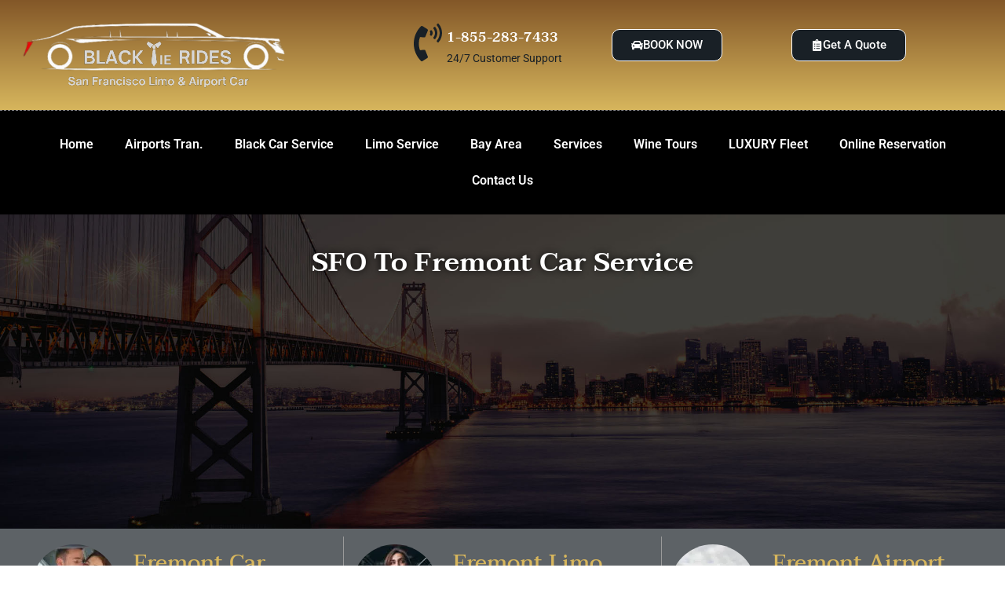

--- FILE ---
content_type: text/html; charset=UTF-8
request_url: https://www.blacktieridessf.com/sfo-to-fremont-car-service/
body_size: 29657
content:
<!doctype html><html lang="en-US"><head><script data-no-optimize="1">var litespeed_docref=sessionStorage.getItem("litespeed_docref");litespeed_docref&&(Object.defineProperty(document,"referrer",{get:function(){return litespeed_docref}}),sessionStorage.removeItem("litespeed_docref"));</script> <meta charset="UTF-8"><meta name="viewport" content="width=device-width, initial-scale=1"><link rel="profile" href="https://gmpg.org/xfn/11"><title>SFO to Fremont Car Service | Fremont Airport Car Service</title> <script data-cfasync="false" data-pagespeed-no-defer>var gtm4wp_datalayer_name = "dataLayer";
	var dataLayer = dataLayer || [];</script> <meta name="description" content="Experience luxury and comfort with our SFO to Fremont Car Service. Hire Fremont airport car service for stress-free travel."><meta name="robots" content="index, follow, max-snippet:-1, max-image-preview:large, max-video-preview:-1"><link rel="canonical" href="https://www.blacktieridessf.com/sfo-to-fremont-car-service/"><meta property="og:url" content="https://www.blacktieridessf.com/sfo-to-fremont-car-service/"><meta property="og:site_name" content="BLACK TIE RIDES SFO"><meta property="og:locale" content="en_US"><meta property="og:type" content="article"><meta property="article:author" content="https://www.facebook.com/BLACKTIERIDES"><meta property="article:publisher" content="https://www.facebook.com/BLACKTIERIDES"><meta property="og:title" content="SFO to Fremont Car Service | Fremont Airport Car Service"><meta property="og:description" content="Experience luxury and comfort with our SFO to Fremont Car Service. Hire Fremont airport car service for stress-free travel."><meta property="og:image" content="https://www.blacktieridessf.com/wp-content/uploads/2024/07/SFO_Black_Car_Service.webp"><meta property="og:image:secure_url" content="https://www.blacktieridessf.com/wp-content/uploads/2024/07/SFO_Black_Car_Service.webp"><meta property="og:image:width" content="1618"><meta property="og:image:height" content="1080"><meta property="og:image:alt" content="Night View of San Francisco Golden Gate"><meta name="twitter:card" content="summary"><meta name="twitter:title" content="SFO to Fremont Car Service | Fremont Airport Car Service"><meta name="twitter:description" content="Experience luxury and comfort with our SFO to Fremont Car Service. Hire Fremont airport car service for stress-free travel."><meta name="twitter:image" content="https://www.blacktieridessf.com/wp-content/uploads/2024/11/sfo-to-calistoga-car-service-1024x316.webp"><link rel="alternate" type="application/rss+xml" title="BLACK TIE RIDES SFO &raquo; Feed" href="https://www.blacktieridessf.com/feed/" /><link rel="alternate" type="application/rss+xml" title="BLACK TIE RIDES SFO &raquo; Comments Feed" href="https://www.blacktieridessf.com/comments/feed/" /><link rel="alternate" title="oEmbed (JSON)" type="application/json+oembed" href="https://www.blacktieridessf.com/wp-json/oembed/1.0/embed?url=https%3A%2F%2Fwww.blacktieridessf.com%2Fsfo-to-fremont-car-service%2F" /><link rel="alternate" title="oEmbed (XML)" type="text/xml+oembed" href="https://www.blacktieridessf.com/wp-json/oembed/1.0/embed?url=https%3A%2F%2Fwww.blacktieridessf.com%2Fsfo-to-fremont-car-service%2F&#038;format=xml" /><link data-optimized="2" rel="stylesheet" href="https://www.blacktieridessf.com/wp-content/litespeed/css/f0374ea8cb6aa5bdbbb3409f09b15623.css?ver=d826d" /> <script type="litespeed/javascript" data-src="https://www.blacktieridessf.com/wp-includes/js/jquery/jquery.min.js" id="jquery-core-js"></script> <link rel="https://api.w.org/" href="https://www.blacktieridessf.com/wp-json/" /><link rel="alternate" title="JSON" type="application/json" href="https://www.blacktieridessf.com/wp-json/wp/v2/pages/2140" /><link rel="EditURI" type="application/rsd+xml" title="RSD" href="https://www.blacktieridessf.com/xmlrpc.php?rsd" /><meta name="generator" content="WordPress 6.9" /><link rel='shortlink' href='https://www.blacktieridessf.com/?p=2140' /> <script data-cfasync="false" data-pagespeed-no-defer>var dataLayer_content = {"pagePostType":"page","pagePostType2":"single-page","pagePostAuthor":"zia"};
	dataLayer.push( dataLayer_content );</script> <script data-cfasync="false" data-pagespeed-no-defer>(function(w,d,s,l,i){w[l]=w[l]||[];w[l].push({'gtm.start':
new Date().getTime(),event:'gtm.js'});var f=d.getElementsByTagName(s)[0],
j=d.createElement(s),dl=l!='dataLayer'?'&l='+l:'';j.async=true;j.src=
'//www.googletagmanager.com/gtm.js?id='+i+dl;f.parentNode.insertBefore(j,f);
})(window,document,'script','dataLayer','GTM-TK83HW9T');</script> <meta name="generator" content="Elementor 3.32.4; features: e_font_icon_svg, additional_custom_breakpoints; settings: css_print_method-external, google_font-enabled, font_display-swap"><meta name="google-site-verification" content="-kVPTmEotpOJSJoZWb9e2gKhMr9O4FQftJb80pwOxxQ" /> <script type="litespeed/javascript" data-src="https://www.googletagmanager.com/gtag/js?id=G-B09ETVSK9M"></script> <script type="litespeed/javascript">window.dataLayer=window.dataLayer||[];function gtag(){dataLayer.push(arguments)}
gtag('js',new Date());gtag('config','G-B09ETVSK9M')</script> <link rel="icon" href="https://www.blacktieridessf.com/wp-content/uploads/2024/07/LimoSiteFavicon.webp" sizes="32x32" /><link rel="icon" href="https://www.blacktieridessf.com/wp-content/uploads/2024/07/LimoSiteFavicon.webp" sizes="192x192" /><link rel="apple-touch-icon" href="https://www.blacktieridessf.com/wp-content/uploads/2024/07/LimoSiteFavicon.webp" /><meta name="msapplication-TileImage" content="https://www.blacktieridessf.com/wp-content/uploads/2024/07/LimoSiteFavicon.webp" /></head><body class="wp-singular page-template-default page page-id-2140 wp-custom-logo wp-embed-responsive wp-theme-hello-elementor hello-elementor-default elementor-default elementor-kit-6 elementor-page elementor-page-2140"><noscript><iframe data-lazyloaded="1" src="about:blank" data-litespeed-src="https://www.googletagmanager.com/ns.html?id=GTM-TK83HW9T" height="0" width="0" style="display:none;visibility:hidden" aria-hidden="true"></iframe></noscript><a class="skip-link screen-reader-text" href="#content">Skip to content</a><div data-elementor-type="header" data-elementor-id="7" class="elementor elementor-7 elementor-location-header" data-elementor-post-type="elementor_library"><div class="elementor-element elementor-element-1d50c91 e-con-full e-flex e-con e-parent" data-id="1d50c91" data-element_type="container" data-settings="{&quot;background_background&quot;:&quot;gradient&quot;}"><div class="elementor-element elementor-element-7328522 e-con-full e-flex e-con e-child" data-id="7328522" data-element_type="container"><div class="elementor-element elementor-element-c85966a elementor-widget elementor-widget-theme-site-logo elementor-widget-image" data-id="c85966a" data-element_type="widget" data-widget_type="theme-site-logo.default"><div class="elementor-widget-container">
<a href="https://www.blacktieridessf.com">
<img data-lazyloaded="1" src="[data-uri]" width="350" height="100" data-src="https://www.blacktieridessf.com/wp-content/uploads/2024/07/black-tie-rides-sf-logo.webp" class="attachment-full size-full wp-image-4770" alt="black tie rides sf logo" data-srcset="https://www.blacktieridessf.com/wp-content/uploads/2024/07/black-tie-rides-sf-logo.webp 350w, https://www.blacktieridessf.com/wp-content/uploads/2024/07/black-tie-rides-sf-logo-300x86.webp 300w" data-sizes="(max-width: 350px) 100vw, 350px" />				</a></div></div></div><div class="elementor-element elementor-element-0bcdd2c e-con-full e-flex e-con e-child" data-id="0bcdd2c" data-element_type="container"><div class="elementor-element elementor-element-7aad140 e-grid e-con-full e-con e-child" data-id="7aad140" data-element_type="container"><div class="elementor-element elementor-element-20bd341 elementor-position-left elementor-widget-mobile__width-inherit elementor-view-default elementor-mobile-position-top elementor-widget elementor-widget-icon-box" data-id="20bd341" data-element_type="widget" data-widget_type="icon-box.default"><div class="elementor-widget-container"><div class="elementor-icon-box-wrapper"><div class="elementor-icon-box-icon">
<a href="tel:+18552837433" class="elementor-icon elementor-animation-shrink" tabindex="-1" aria-label="1-855-283-7433">
<svg aria-hidden="true" class="e-font-icon-svg e-fas-phone-volume" viewBox="0 0 384 512" xmlns="http://www.w3.org/2000/svg"><path d="M97.333 506.966c-129.874-129.874-129.681-340.252 0-469.933 5.698-5.698 14.527-6.632 21.263-2.422l64.817 40.513a17.187 17.187 0 0 1 6.849 20.958l-32.408 81.021a17.188 17.188 0 0 1-17.669 10.719l-55.81-5.58c-21.051 58.261-20.612 122.471 0 179.515l55.811-5.581a17.188 17.188 0 0 1 17.669 10.719l32.408 81.022a17.188 17.188 0 0 1-6.849 20.958l-64.817 40.513a17.19 17.19 0 0 1-21.264-2.422zM247.126 95.473c11.832 20.047 11.832 45.008 0 65.055-3.95 6.693-13.108 7.959-18.718 2.581l-5.975-5.726c-3.911-3.748-4.793-9.622-2.261-14.41a32.063 32.063 0 0 0 0-29.945c-2.533-4.788-1.65-10.662 2.261-14.41l5.975-5.726c5.61-5.378 14.768-4.112 18.718 2.581zm91.787-91.187c60.14 71.604 60.092 175.882 0 247.428-4.474 5.327-12.53 5.746-17.552.933l-5.798-5.557c-4.56-4.371-4.977-11.529-.93-16.379 49.687-59.538 49.646-145.933 0-205.422-4.047-4.85-3.631-12.008.93-16.379l5.798-5.557c5.022-4.813 13.078-4.394 17.552.933zm-45.972 44.941c36.05 46.322 36.108 111.149 0 157.546-4.39 5.641-12.697 6.251-17.856 1.304l-5.818-5.579c-4.4-4.219-4.998-11.095-1.285-15.931 26.536-34.564 26.534-82.572 0-117.134-3.713-4.836-3.115-11.711 1.285-15.931l5.818-5.579c5.159-4.947 13.466-4.337 17.856 1.304z"></path></svg>				</a></div><div class="elementor-icon-box-content"><h3 class="elementor-icon-box-title">
<a href="tel:+18552837433" >
1-855-283-7433						</a></h3><p class="elementor-icon-box-description">
24/7 Customer Support</p></div></div></div></div><div class="elementor-element elementor-element-b75f0da elementor-align-center elementor-widget elementor-widget-button" data-id="b75f0da" data-element_type="widget" data-widget_type="button.default"><div class="elementor-widget-container"><div class="elementor-button-wrapper">
<a class="elementor-button elementor-button-link elementor-size-sm elementor-animation-grow" href="https://customer.moovs.app/black-tie-rides/request/new">
<span class="elementor-button-content-wrapper">
<span class="elementor-button-icon">
<svg aria-hidden="true" class="e-font-icon-svg e-fas-car" viewBox="0 0 512 512" xmlns="http://www.w3.org/2000/svg"><path d="M499.99 176h-59.87l-16.64-41.6C406.38 91.63 365.57 64 319.5 64h-127c-46.06 0-86.88 27.63-103.99 70.4L71.87 176H12.01C4.2 176-1.53 183.34.37 190.91l6 24C7.7 220.25 12.5 224 18.01 224h20.07C24.65 235.73 16 252.78 16 272v48c0 16.12 6.16 30.67 16 41.93V416c0 17.67 14.33 32 32 32h32c17.67 0 32-14.33 32-32v-32h256v32c0 17.67 14.33 32 32 32h32c17.67 0 32-14.33 32-32v-54.07c9.84-11.25 16-25.8 16-41.93v-48c0-19.22-8.65-36.27-22.07-48H494c5.51 0 10.31-3.75 11.64-9.09l6-24c1.89-7.57-3.84-14.91-11.65-14.91zm-352.06-17.83c7.29-18.22 24.94-30.17 44.57-30.17h127c19.63 0 37.28 11.95 44.57 30.17L384 208H128l19.93-49.83zM96 319.8c-19.2 0-32-12.76-32-31.9S76.8 256 96 256s48 28.71 48 47.85-28.8 15.95-48 15.95zm320 0c-19.2 0-48 3.19-48-15.95S396.8 256 416 256s32 12.76 32 31.9-12.8 31.9-32 31.9z"></path></svg>			</span>
<span class="elementor-button-text">BOOK NOW</span>
</span>
</a></div></div></div><div class="elementor-element elementor-element-a31eeae elementor-align-center elementor-widget elementor-widget-button" data-id="a31eeae" data-element_type="widget" data-widget_type="button.default"><div class="elementor-widget-container"><div class="elementor-button-wrapper">
<a class="elementor-button elementor-button-link elementor-size-sm elementor-animation-grow" href="https://customer.moovs.app/black-tie-rides/request/new">
<span class="elementor-button-content-wrapper">
<span class="elementor-button-icon">
<svg aria-hidden="true" class="e-font-icon-svg e-fas-clipboard-list" viewBox="0 0 384 512" xmlns="http://www.w3.org/2000/svg"><path d="M336 64h-80c0-35.3-28.7-64-64-64s-64 28.7-64 64H48C21.5 64 0 85.5 0 112v352c0 26.5 21.5 48 48 48h288c26.5 0 48-21.5 48-48V112c0-26.5-21.5-48-48-48zM96 424c-13.3 0-24-10.7-24-24s10.7-24 24-24 24 10.7 24 24-10.7 24-24 24zm0-96c-13.3 0-24-10.7-24-24s10.7-24 24-24 24 10.7 24 24-10.7 24-24 24zm0-96c-13.3 0-24-10.7-24-24s10.7-24 24-24 24 10.7 24 24-10.7 24-24 24zm96-192c13.3 0 24 10.7 24 24s-10.7 24-24 24-24-10.7-24-24 10.7-24 24-24zm128 368c0 4.4-3.6 8-8 8H168c-4.4 0-8-3.6-8-8v-16c0-4.4 3.6-8 8-8h144c4.4 0 8 3.6 8 8v16zm0-96c0 4.4-3.6 8-8 8H168c-4.4 0-8-3.6-8-8v-16c0-4.4 3.6-8 8-8h144c4.4 0 8 3.6 8 8v16zm0-96c0 4.4-3.6 8-8 8H168c-4.4 0-8-3.6-8-8v-16c0-4.4 3.6-8 8-8h144c4.4 0 8 3.6 8 8v16z"></path></svg>			</span>
<span class="elementor-button-text">Get A Quote</span>
</span>
</a></div></div></div></div></div></div><div class="elementor-element elementor-element-1352b84 e-con-full e-flex e-con e-parent" data-id="1352b84" data-element_type="container" data-settings="{&quot;background_background&quot;:&quot;classic&quot;,&quot;sticky&quot;:&quot;top&quot;,&quot;sticky_on&quot;:[&quot;desktop&quot;,&quot;tablet&quot;,&quot;mobile&quot;],&quot;sticky_offset&quot;:0,&quot;sticky_effects_offset&quot;:0,&quot;sticky_anchor_link_offset&quot;:0}"><div class="elementor-element elementor-element-74c74f8 e-con-full e-flex e-con e-child" data-id="74c74f8" data-element_type="container"><div class="elementor-element elementor-element-849d8eb elementor-nav-menu__align-center elementor-nav-menu--stretch elementor-nav-menu--dropdown-tablet elementor-nav-menu__text-align-aside elementor-nav-menu--toggle elementor-nav-menu--burger elementor-widget elementor-widget-nav-menu" data-id="849d8eb" data-element_type="widget" data-settings="{&quot;full_width&quot;:&quot;stretch&quot;,&quot;layout&quot;:&quot;horizontal&quot;,&quot;submenu_icon&quot;:{&quot;value&quot;:&quot;&lt;svg class=\&quot;e-font-icon-svg e-fas-caret-down\&quot; viewBox=\&quot;0 0 320 512\&quot; xmlns=\&quot;http:\/\/www.w3.org\/2000\/svg\&quot;&gt;&lt;path d=\&quot;M31.3 192h257.3c17.8 0 26.7 21.5 14.1 34.1L174.1 354.8c-7.8 7.8-20.5 7.8-28.3 0L17.2 226.1C4.6 213.5 13.5 192 31.3 192z\&quot;&gt;&lt;\/path&gt;&lt;\/svg&gt;&quot;,&quot;library&quot;:&quot;fa-solid&quot;},&quot;toggle&quot;:&quot;burger&quot;}" data-widget_type="nav-menu.default"><div class="elementor-widget-container"><nav aria-label="Menu" class="elementor-nav-menu--main elementor-nav-menu__container elementor-nav-menu--layout-horizontal e--pointer-underline e--animation-fade"><ul id="menu-1-849d8eb" class="elementor-nav-menu"><li class="menu-item menu-item-type-post_type menu-item-object-page menu-item-home menu-item-47"><a href="https://www.blacktieridessf.com/" class="elementor-item">Home</a></li><li class="menu-item menu-item-type-custom menu-item-object-custom menu-item-has-children menu-item-1341"><a href="#" class="elementor-item elementor-item-anchor">Airports Tran.</a><ul class="sub-menu elementor-nav-menu--dropdown"><li class="menu-item menu-item-type-post_type menu-item-object-page menu-item-43"><a href="https://www.blacktieridessf.com/san-francisco-airport-transportation/" class="elementor-sub-item">SFO Airport Transfer</a></li><li class="menu-item menu-item-type-post_type menu-item-object-page menu-item-1452"><a href="https://www.blacktieridessf.com/san-jose-airport-transportation/" class="elementor-sub-item">San Jose Airport Transfer</a></li><li class="menu-item menu-item-type-post_type menu-item-object-page menu-item-1342"><a href="https://www.blacktieridessf.com/oakland-airport-transportation/" class="elementor-sub-item">Oakland Airport Transfer</a></li><li class="menu-item menu-item-type-post_type menu-item-object-page menu-item-1397"><a href="https://www.blacktieridessf.com/airport-transportation-sacramento/" class="elementor-sub-item">Sacramento Airport Transfer</a></li></ul></li><li class="menu-item menu-item-type-custom menu-item-object-custom menu-item-has-children menu-item-1543"><a href="#" class="elementor-item elementor-item-anchor">Black Car Service</a><ul class="sub-menu elementor-nav-menu--dropdown"><li class="menu-item menu-item-type-post_type menu-item-object-page menu-item-46"><a href="https://www.blacktieridessf.com/car-service-san-francisco/" class="elementor-sub-item">Car Service San Francisco</a></li><li class="menu-item menu-item-type-post_type menu-item-object-page menu-item-1553"><a href="https://www.blacktieridessf.com/san-jose-car-service/" class="elementor-sub-item">San Jose Car Service</a></li><li class="menu-item menu-item-type-post_type menu-item-object-page menu-item-1550"><a href="https://www.blacktieridessf.com/oakland-car-service/" class="elementor-sub-item">Oakland Car Service</a></li><li class="menu-item menu-item-type-post_type menu-item-object-page menu-item-1554"><a href="https://www.blacktieridessf.com/car-service-sacramento/" class="elementor-sub-item">Car Service Sacramento</a></li></ul></li><li class="menu-item menu-item-type-custom menu-item-object-custom menu-item-has-children menu-item-1542"><a href="#" class="elementor-item elementor-item-anchor">Limo Service</a><ul class="sub-menu elementor-nav-menu--dropdown"><li class="menu-item menu-item-type-post_type menu-item-object-page menu-item-45"><a href="https://www.blacktieridessf.com/limo-service-san-francisco/" class="elementor-sub-item">Limo Service San Francisco</a></li><li class="menu-item menu-item-type-post_type menu-item-object-page menu-item-1552"><a href="https://www.blacktieridessf.com/limo-service-san-jose/" class="elementor-sub-item">limo service san jose</a></li><li class="menu-item menu-item-type-post_type menu-item-object-page menu-item-1551"><a href="https://www.blacktieridessf.com/oakland-limo-service/" class="elementor-sub-item">Oakland Limo Service</a></li><li class="menu-item menu-item-type-post_type menu-item-object-page menu-item-1555"><a href="https://www.blacktieridessf.com/limo-service-sacramento/" class="elementor-sub-item">limo service sacramento</a></li></ul></li><li class="menu-item menu-item-type-custom menu-item-object-custom menu-item-has-children menu-item-1540"><a href="#" class="elementor-item elementor-item-anchor">Bay Area</a><ul class="sub-menu elementor-nav-menu--dropdown"><li class="menu-item menu-item-type-post_type menu-item-object-page menu-item-1549"><a href="https://www.blacktieridessf.com/limo-service-bay-area/" class="elementor-sub-item">Limo Bay Area</a></li><li class="menu-item menu-item-type-post_type menu-item-object-page menu-item-1548"><a href="https://www.blacktieridessf.com/bay-area-car-service/" class="elementor-sub-item">Bay Area Car</a></li></ul></li><li class="menu-item menu-item-type-custom menu-item-object-custom menu-item-has-children menu-item-48"><a href="#" class="elementor-item elementor-item-anchor">Services</a><ul class="sub-menu elementor-nav-menu--dropdown"><li class="menu-item menu-item-type-post_type menu-item-object-page menu-item-859"><a href="https://www.blacktieridessf.com/sfo-corporate-limo-service/" class="elementor-sub-item">SFO Corporate Limo Service</a></li><li class="menu-item menu-item-type-post_type menu-item-object-page menu-item-44"><a href="https://www.blacktieridessf.com/chauffeur-service/" class="elementor-sub-item">Chauffeur Service</a></li><li class="menu-item menu-item-type-post_type menu-item-object-page menu-item-857"><a href="https://www.blacktieridessf.com/wedding-limo-service/" class="elementor-sub-item">Wedding Limo Service</a></li></ul></li><li class="menu-item menu-item-type-custom menu-item-object-custom menu-item-has-children menu-item-53"><a href="#" class="elementor-item elementor-item-anchor">Wine Tours</a><ul class="sub-menu elementor-nav-menu--dropdown"><li class="menu-item menu-item-type-post_type menu-item-object-page menu-item-54"><a href="https://www.blacktieridessf.com/napa-valley-tours-and-transportation/" class="elementor-sub-item">Napa Valley Tours</a></li><li class="menu-item menu-item-type-post_type menu-item-object-page menu-item-55"><a href="https://www.blacktieridessf.com/sonoma-wine-tasting-tours/" class="elementor-sub-item">Sonoma Wine Tours</a></li></ul></li><li class="menu-item menu-item-type-post_type menu-item-object-page menu-item-40"><a href="https://www.blacktieridessf.com/sfo-limo-fleet/" class="elementor-item">LUXURY Fleet</a></li><li class="menu-item menu-item-type-post_type menu-item-object-page menu-item-41"><a href="https://www.blacktieridessf.com/online-reservation/" class="elementor-item">Online Reservation</a></li><li class="menu-item menu-item-type-post_type menu-item-object-page menu-item-3905"><a href="https://www.blacktieridessf.com/contact-us/" class="elementor-item">Contact Us</a></li></ul></nav><div class="elementor-menu-toggle" role="button" tabindex="0" aria-label="Menu Toggle" aria-expanded="false">
<svg aria-hidden="true" role="presentation" class="elementor-menu-toggle__icon--open e-font-icon-svg e-eicon-menu-bar" viewBox="0 0 1000 1000" xmlns="http://www.w3.org/2000/svg"><path d="M104 333H896C929 333 958 304 958 271S929 208 896 208H104C71 208 42 237 42 271S71 333 104 333ZM104 583H896C929 583 958 554 958 521S929 458 896 458H104C71 458 42 487 42 521S71 583 104 583ZM104 833H896C929 833 958 804 958 771S929 708 896 708H104C71 708 42 737 42 771S71 833 104 833Z"></path></svg><svg aria-hidden="true" role="presentation" class="elementor-menu-toggle__icon--close e-font-icon-svg e-eicon-close" viewBox="0 0 1000 1000" xmlns="http://www.w3.org/2000/svg"><path d="M742 167L500 408 258 167C246 154 233 150 217 150 196 150 179 158 167 167 154 179 150 196 150 212 150 229 154 242 171 254L408 500 167 742C138 771 138 800 167 829 196 858 225 858 254 829L496 587 738 829C750 842 767 846 783 846 800 846 817 842 829 829 842 817 846 804 846 783 846 767 842 750 829 737L588 500 833 258C863 229 863 200 833 171 804 137 775 137 742 167Z"></path></svg></div><nav class="elementor-nav-menu--dropdown elementor-nav-menu__container" aria-hidden="true"><ul id="menu-2-849d8eb" class="elementor-nav-menu"><li class="menu-item menu-item-type-post_type menu-item-object-page menu-item-home menu-item-47"><a href="https://www.blacktieridessf.com/" class="elementor-item" tabindex="-1">Home</a></li><li class="menu-item menu-item-type-custom menu-item-object-custom menu-item-has-children menu-item-1341"><a href="#" class="elementor-item elementor-item-anchor" tabindex="-1">Airports Tran.</a><ul class="sub-menu elementor-nav-menu--dropdown"><li class="menu-item menu-item-type-post_type menu-item-object-page menu-item-43"><a href="https://www.blacktieridessf.com/san-francisco-airport-transportation/" class="elementor-sub-item" tabindex="-1">SFO Airport Transfer</a></li><li class="menu-item menu-item-type-post_type menu-item-object-page menu-item-1452"><a href="https://www.blacktieridessf.com/san-jose-airport-transportation/" class="elementor-sub-item" tabindex="-1">San Jose Airport Transfer</a></li><li class="menu-item menu-item-type-post_type menu-item-object-page menu-item-1342"><a href="https://www.blacktieridessf.com/oakland-airport-transportation/" class="elementor-sub-item" tabindex="-1">Oakland Airport Transfer</a></li><li class="menu-item menu-item-type-post_type menu-item-object-page menu-item-1397"><a href="https://www.blacktieridessf.com/airport-transportation-sacramento/" class="elementor-sub-item" tabindex="-1">Sacramento Airport Transfer</a></li></ul></li><li class="menu-item menu-item-type-custom menu-item-object-custom menu-item-has-children menu-item-1543"><a href="#" class="elementor-item elementor-item-anchor" tabindex="-1">Black Car Service</a><ul class="sub-menu elementor-nav-menu--dropdown"><li class="menu-item menu-item-type-post_type menu-item-object-page menu-item-46"><a href="https://www.blacktieridessf.com/car-service-san-francisco/" class="elementor-sub-item" tabindex="-1">Car Service San Francisco</a></li><li class="menu-item menu-item-type-post_type menu-item-object-page menu-item-1553"><a href="https://www.blacktieridessf.com/san-jose-car-service/" class="elementor-sub-item" tabindex="-1">San Jose Car Service</a></li><li class="menu-item menu-item-type-post_type menu-item-object-page menu-item-1550"><a href="https://www.blacktieridessf.com/oakland-car-service/" class="elementor-sub-item" tabindex="-1">Oakland Car Service</a></li><li class="menu-item menu-item-type-post_type menu-item-object-page menu-item-1554"><a href="https://www.blacktieridessf.com/car-service-sacramento/" class="elementor-sub-item" tabindex="-1">Car Service Sacramento</a></li></ul></li><li class="menu-item menu-item-type-custom menu-item-object-custom menu-item-has-children menu-item-1542"><a href="#" class="elementor-item elementor-item-anchor" tabindex="-1">Limo Service</a><ul class="sub-menu elementor-nav-menu--dropdown"><li class="menu-item menu-item-type-post_type menu-item-object-page menu-item-45"><a href="https://www.blacktieridessf.com/limo-service-san-francisco/" class="elementor-sub-item" tabindex="-1">Limo Service San Francisco</a></li><li class="menu-item menu-item-type-post_type menu-item-object-page menu-item-1552"><a href="https://www.blacktieridessf.com/limo-service-san-jose/" class="elementor-sub-item" tabindex="-1">limo service san jose</a></li><li class="menu-item menu-item-type-post_type menu-item-object-page menu-item-1551"><a href="https://www.blacktieridessf.com/oakland-limo-service/" class="elementor-sub-item" tabindex="-1">Oakland Limo Service</a></li><li class="menu-item menu-item-type-post_type menu-item-object-page menu-item-1555"><a href="https://www.blacktieridessf.com/limo-service-sacramento/" class="elementor-sub-item" tabindex="-1">limo service sacramento</a></li></ul></li><li class="menu-item menu-item-type-custom menu-item-object-custom menu-item-has-children menu-item-1540"><a href="#" class="elementor-item elementor-item-anchor" tabindex="-1">Bay Area</a><ul class="sub-menu elementor-nav-menu--dropdown"><li class="menu-item menu-item-type-post_type menu-item-object-page menu-item-1549"><a href="https://www.blacktieridessf.com/limo-service-bay-area/" class="elementor-sub-item" tabindex="-1">Limo Bay Area</a></li><li class="menu-item menu-item-type-post_type menu-item-object-page menu-item-1548"><a href="https://www.blacktieridessf.com/bay-area-car-service/" class="elementor-sub-item" tabindex="-1">Bay Area Car</a></li></ul></li><li class="menu-item menu-item-type-custom menu-item-object-custom menu-item-has-children menu-item-48"><a href="#" class="elementor-item elementor-item-anchor" tabindex="-1">Services</a><ul class="sub-menu elementor-nav-menu--dropdown"><li class="menu-item menu-item-type-post_type menu-item-object-page menu-item-859"><a href="https://www.blacktieridessf.com/sfo-corporate-limo-service/" class="elementor-sub-item" tabindex="-1">SFO Corporate Limo Service</a></li><li class="menu-item menu-item-type-post_type menu-item-object-page menu-item-44"><a href="https://www.blacktieridessf.com/chauffeur-service/" class="elementor-sub-item" tabindex="-1">Chauffeur Service</a></li><li class="menu-item menu-item-type-post_type menu-item-object-page menu-item-857"><a href="https://www.blacktieridessf.com/wedding-limo-service/" class="elementor-sub-item" tabindex="-1">Wedding Limo Service</a></li></ul></li><li class="menu-item menu-item-type-custom menu-item-object-custom menu-item-has-children menu-item-53"><a href="#" class="elementor-item elementor-item-anchor" tabindex="-1">Wine Tours</a><ul class="sub-menu elementor-nav-menu--dropdown"><li class="menu-item menu-item-type-post_type menu-item-object-page menu-item-54"><a href="https://www.blacktieridessf.com/napa-valley-tours-and-transportation/" class="elementor-sub-item" tabindex="-1">Napa Valley Tours</a></li><li class="menu-item menu-item-type-post_type menu-item-object-page menu-item-55"><a href="https://www.blacktieridessf.com/sonoma-wine-tasting-tours/" class="elementor-sub-item" tabindex="-1">Sonoma Wine Tours</a></li></ul></li><li class="menu-item menu-item-type-post_type menu-item-object-page menu-item-40"><a href="https://www.blacktieridessf.com/sfo-limo-fleet/" class="elementor-item" tabindex="-1">LUXURY Fleet</a></li><li class="menu-item menu-item-type-post_type menu-item-object-page menu-item-41"><a href="https://www.blacktieridessf.com/online-reservation/" class="elementor-item" tabindex="-1">Online Reservation</a></li><li class="menu-item menu-item-type-post_type menu-item-object-page menu-item-3905"><a href="https://www.blacktieridessf.com/contact-us/" class="elementor-item" tabindex="-1">Contact Us</a></li></ul></nav></div></div></div></div></div><main id="content" class="site-main post-2140 page type-page status-publish has-post-thumbnail hentry"><div class="page-content"><div data-elementor-type="wp-page" data-elementor-id="2140" class="elementor elementor-2140" data-elementor-post-type="page"><section class="elementor-section elementor-top-section elementor-element elementor-element-4ec3764 elementor-section-height-min-height elementor-section-stretched elementor-section-boxed elementor-section-height-default elementor-section-items-middle" data-id="4ec3764" data-element_type="section" data-settings="{&quot;background_background&quot;:&quot;classic&quot;,&quot;stretch_section&quot;:&quot;section-stretched&quot;}"><div class="elementor-container elementor-column-gap-default"><div class="elementor-column elementor-col-100 elementor-top-column elementor-element elementor-element-9f3272b" data-id="9f3272b" data-element_type="column"><div class="elementor-widget-wrap elementor-element-populated"><section class="elementor-section elementor-inner-section elementor-element elementor-element-eb3f747 elementor-section-boxed elementor-section-height-default elementor-section-height-default" data-id="eb3f747" data-element_type="section" data-settings="{&quot;background_background&quot;:&quot;classic&quot;}"><div class="elementor-container elementor-column-gap-default"><div class="elementor-column elementor-col-100 elementor-inner-column elementor-element elementor-element-17aa5ac" data-id="17aa5ac" data-element_type="column"><div class="elementor-widget-wrap elementor-element-populated"><div class="elementor-element elementor-element-af991aa elementor-widget elementor-widget-heading" data-id="af991aa" data-element_type="widget" data-widget_type="heading.default"><div class="elementor-widget-container"><h1 class="elementor-heading-title elementor-size-default">SFO to Fremont Car Service</h1></div></div></div></div></div></section><section class="elementor-section elementor-inner-section elementor-element elementor-element-6d1707a elementor-section-height-min-height animated-slow elementor-hidden-mobile elementor-section-boxed elementor-section-height-default elementor-invisible" data-id="6d1707a" data-element_type="section" data-settings="{&quot;background_background&quot;:&quot;classic&quot;,&quot;animation&quot;:&quot;slideInDown&quot;}"><div class="elementor-container elementor-column-gap-default"><div class="elementor-column elementor-col-50 elementor-inner-column elementor-element elementor-element-4429590 animated-slow elementor-invisible" data-id="4429590" data-element_type="column" data-settings="{&quot;background_background&quot;:&quot;classic&quot;,&quot;animation&quot;:&quot;slideInDown&quot;}"><div class="elementor-widget-wrap"></div></div><div class="elementor-column elementor-col-50 elementor-inner-column elementor-element elementor-element-da5055e animated-slow elementor-invisible" data-id="da5055e" data-element_type="column" data-settings="{&quot;background_background&quot;:&quot;classic&quot;,&quot;animation&quot;:&quot;slideInDown&quot;}"><div class="elementor-widget-wrap"></div></div></div></section><section class="elementor-section elementor-inner-section elementor-element elementor-element-4d7d4ba elementor-section-height-min-height elementor-hidden-mobile elementor-section-boxed elementor-section-height-default" data-id="4d7d4ba" data-element_type="section" data-settings="{&quot;background_background&quot;:&quot;classic&quot;}"><div class="elementor-container elementor-column-gap-default"><div class="elementor-column elementor-col-50 elementor-inner-column elementor-element elementor-element-afc39a7 animated-slow elementor-invisible" data-id="afc39a7" data-element_type="column" data-settings="{&quot;background_background&quot;:&quot;classic&quot;,&quot;animation&quot;:&quot;slideInDown&quot;}"><div class="elementor-widget-wrap"></div></div><div class="elementor-column elementor-col-50 elementor-inner-column elementor-element elementor-element-83173cc animated-slow elementor-invisible" data-id="83173cc" data-element_type="column" data-settings="{&quot;background_background&quot;:&quot;classic&quot;,&quot;animation&quot;:&quot;slideInDown&quot;,&quot;animation_delay&quot;:100}"><div class="elementor-widget-wrap"></div></div></div></section></div></div></div></section><div class="elementor-element elementor-element-2734245 e-flex e-con-boxed e-con e-parent" data-id="2734245" data-element_type="container" data-settings="{&quot;background_background&quot;:&quot;classic&quot;}"><div class="e-con-inner"><div class="elementor-element elementor-element-24547fb e-con-full e-flex e-con e-child" data-id="24547fb" data-element_type="container"><div class="elementor-element elementor-element-6c4bd0d elementor-position-left elementor-vertical-align-top elementor-widget elementor-widget-image-box" data-id="6c4bd0d" data-element_type="widget" data-widget_type="image-box.default"><div class="elementor-widget-container"><div class="elementor-image-box-wrapper"><figure class="elementor-image-box-img"><img data-lazyloaded="1" src="[data-uri]" decoding="async" width="110" height="110" data-src="https://www.blacktieridessf.com/wp-content/uploads/2024/07/wdding-transportation.webp" class="attachment-2048x2048 size-2048x2048 wp-image-83" alt="wdding transportation" /></figure><div class="elementor-image-box-content"><h3 class="elementor-image-box-title">Fremont  Car Service</h3><p class="elementor-image-box-description">Experience luxury with our SFO to Fremont Car Service. Our vehicles offer comfort and reliability, exceeding expectations. Our team of professionals takes care of every detail, ensuring an unforgettable Fremont Airport Car Service experience.
<a style="color:#D7B65D" href="https://www.blacktieridessf.com/car-service-san-francisco/">Read More
</a></p></div></div></div></div></div><div class="elementor-element elementor-element-5b99f82 e-con-full e-flex e-con e-child" data-id="5b99f82" data-element_type="container"><div class="elementor-element elementor-element-0d89b47 elementor-position-left elementor-vertical-align-top elementor-widget elementor-widget-image-box" data-id="0d89b47" data-element_type="widget" data-widget_type="image-box.default"><div class="elementor-widget-container"><div class="elementor-image-box-wrapper"><figure class="elementor-image-box-img"><img data-lazyloaded="1" src="[data-uri]" decoding="async" width="110" height="110" data-src="https://www.blacktieridessf.com/wp-content/uploads/2024/07/business-events.webp" class="attachment-full size-full wp-image-82" alt="Business Travels" /></figure><div class="elementor-image-box-content"><h3 class="elementor-image-box-title">Fremont Limo Service</h3><p class="elementor-image-box-description">Choose Blacktie Rides Worldwide for premium chauffeur service, guaranteed to make your travel stress-free. Our licensed chauffeurs and luxurious vehicles will ensure your comfort. Trust us for all your transportation needs and experience excellence.<a style="color:#D7B65D" href="https://www.blacktieridessf.com/limo-service-san-francisco/">Read More
</a></p></div></div></div></div></div><div class="elementor-element elementor-element-b13e73c e-con-full e-flex e-con e-child" data-id="b13e73c" data-element_type="container"><div class="elementor-element elementor-element-39bf770 elementor-position-left elementor-vertical-align-top elementor-widget elementor-widget-image-box" data-id="39bf770" data-element_type="widget" data-widget_type="image-box.default"><div class="elementor-widget-container"><div class="elementor-image-box-wrapper"><figure class="elementor-image-box-img"><img data-lazyloaded="1" src="[data-uri]" loading="lazy" decoding="async" width="110" height="110" data-src="https://www.blacktieridessf.com/wp-content/uploads/2024/07/airport-car-service.webp" class="attachment-full size-full wp-image-81" alt="airport car service" /></figure><div class="elementor-image-box-content"><h3 class="elementor-image-box-title">Fremont Airport Limousine</h3><p class="elementor-image-box-description">Experience effortless airport transportation with Blacklane - the premier choice for discerning travelers. Trust us to handle your transfers with care and professionalism. Book today for stylish, stress-free travel.... <a style="color:#D7B65D" href="https://www.blacktieridessf.com/san-francisco-airport-transportation/">Read More
</a></p></div></div></div></div></div></div></div><div class="elementor-element elementor-element-37fbd41 e-flex e-con-boxed e-con e-parent" data-id="37fbd41" data-element_type="container"><div class="e-con-inner"><div class="elementor-element elementor-element-2bda74d e-con-full e-flex e-con e-child" data-id="2bda74d" data-element_type="container"><div class="elementor-element elementor-element-4e89f2a elementor-widget elementor-widget-heading" data-id="4e89f2a" data-element_type="widget" data-widget_type="heading.default"><div class="elementor-widget-container"><h2 class="elementor-heading-title elementor-size-default">Fremont Airport Car Service</h2></div></div><div class="elementor-element elementor-element-e2cf4b6 elementor-widget elementor-widget-text-editor" data-id="e2cf4b6" data-element_type="widget" data-widget_type="text-editor.default"><div class="elementor-widget-container"><p><strong>Fremont Airport Car Service</strong> provides dependable and convenient transportation to and from the <b><a href="https://www.blacktieridessf.com/san-francisco-airport-transportation/">SFO Airport </a></b>and Fremont Municipal Airport, giving you peace of mind and a stress-free travel experience.&nbsp;</p><p><a href="https://www.blacktieridessf.com/"><strong>Blacktie Rides SF</strong></a> professional drivers are trained to deliver exceptional service, ensuring your safe and timely arrival at your destination in complete comfort. Trust us to take care of your travel needs, whether you are traveling alone, with family, or with a large group, as we have a large fleet of well-maintained vehicles to suit all your transportation needs.</p><p><b><a href="https://www.blacktieridessf.com/online-reservation/">Book</a></b> your ride with us today for a flawless <a href="https://www.blacktieridessf.com/san-francisco-airport-transportation/"><strong>airport transfer SFO</strong></a> that exceeds your expectations.</p></div></div><div class="elementor-element elementor-element-b5df331 e-grid e-con-full e-con e-child" data-id="b5df331" data-element_type="container"><div class="elementor-element elementor-element-e9df6c5 elementor-position-left elementor-view-default elementor-mobile-position-top elementor-widget elementor-widget-icon-box" data-id="e9df6c5" data-element_type="widget" data-widget_type="icon-box.default"><div class="elementor-widget-container"><div class="elementor-icon-box-wrapper"><div class="elementor-icon-box-icon">
<span  class="elementor-icon">
<svg aria-hidden="true" class="e-font-icon-svg e-fab-whatsapp" viewBox="0 0 448 512" xmlns="http://www.w3.org/2000/svg"><path d="M380.9 97.1C339 55.1 283.2 32 223.9 32c-122.4 0-222 99.6-222 222 0 39.1 10.2 77.3 29.6 111L0 480l117.7-30.9c32.4 17.7 68.9 27 106.1 27h.1c122.3 0 224.1-99.6 224.1-222 0-59.3-25.2-115-67.1-157zm-157 341.6c-33.2 0-65.7-8.9-94-25.7l-6.7-4-69.8 18.3L72 359.2l-4.4-7c-18.5-29.4-28.2-63.3-28.2-98.2 0-101.7 82.8-184.5 184.6-184.5 49.3 0 95.6 19.2 130.4 54.1 34.8 34.9 56.2 81.2 56.1 130.5 0 101.8-84.9 184.6-186.6 184.6zm101.2-138.2c-5.5-2.8-32.8-16.2-37.9-18-5.1-1.9-8.8-2.8-12.5 2.8-3.7 5.6-14.3 18-17.6 21.8-3.2 3.7-6.5 4.2-12 1.4-32.6-16.3-54-29.1-75.5-66-5.7-9.8 5.7-9.1 16.3-30.3 1.8-3.7.9-6.9-.5-9.7-1.4-2.8-12.5-30.1-17.1-41.2-4.5-10.8-9.1-9.3-12.5-9.5-3.2-.2-6.9-.2-10.6-.2-3.7 0-9.7 1.4-14.8 6.9-5.1 5.6-19.4 19-19.4 46.3 0 27.3 19.9 53.7 22.6 57.4 2.8 3.7 39.1 59.7 94.8 83.8 35.2 15.2 49 16.5 66.6 13.9 10.7-1.6 32.8-13.4 37.4-26.4 4.6-13 4.6-24.1 3.2-26.4-1.3-2.5-5-3.9-10.5-6.6z"></path></svg>				</span></div><div class="elementor-icon-box-content"><h3 class="elementor-icon-box-title">
<span  >
Call For Reservation:						</span></h3><p class="elementor-icon-box-description">
1-855-283-7433</p></div></div></div></div><div class="elementor-element elementor-element-0c9be2a elementor-mobile-align-center elementor-widget elementor-widget-button" data-id="0c9be2a" data-element_type="widget" data-widget_type="button.default"><div class="elementor-widget-container"><div class="elementor-button-wrapper">
<a class="elementor-button elementor-button-link elementor-size-sm" href="https://customer.moovs.app/black-tie-rides/request/new">
<span class="elementor-button-content-wrapper">
<span class="elementor-button-icon">
<svg aria-hidden="true" class="e-font-icon-svg e-fas-arrow-right" viewBox="0 0 448 512" xmlns="http://www.w3.org/2000/svg"><path d="M190.5 66.9l22.2-22.2c9.4-9.4 24.6-9.4 33.9 0L441 239c9.4 9.4 9.4 24.6 0 33.9L246.6 467.3c-9.4 9.4-24.6 9.4-33.9 0l-22.2-22.2c-9.5-9.5-9.3-25 .4-34.3L311.4 296H24c-13.3 0-24-10.7-24-24v-32c0-13.3 10.7-24 24-24h287.4L190.9 101.2c-9.8-9.3-10-24.8-.4-34.3z"></path></svg>			</span>
<span class="elementor-button-text">Reserve Your Luxury Vehicle Online</span>
</span>
</a></div></div></div></div></div><div class="elementor-element elementor-element-d711666 e-con-full e-flex e-con e-child" data-id="d711666" data-element_type="container"><div class="elementor-element elementor-element-76c6015 elementor-widget elementor-widget-html" data-id="76c6015" data-element_type="widget" data-widget_type="html.default"><div class="elementor-widget-container">
<iframe data-lazyloaded="1" src="about:blank" data-litespeed-src="https://customer.moovs.app/black-tie-rides/new/info" style="border:0px #000000 none;"  height="600px" width="400px" allowfullscreen></iframe></div></div></div></div></div><div class="elementor-element elementor-element-473e284 e-flex e-con-boxed e-con e-parent" data-id="473e284" data-element_type="container" data-settings="{&quot;background_background&quot;:&quot;classic&quot;}"><div class="e-con-inner"><div class="elementor-element elementor-element-018e72b e-con-full e-flex e-con e-child" data-id="018e72b" data-element_type="container"><div class="elementor-element elementor-element-56a40a2 elementor-position-top elementor-widget elementor-widget-image-box" data-id="56a40a2" data-element_type="widget" data-widget_type="image-box.default"><div class="elementor-widget-container"><div class="elementor-image-box-wrapper"><figure class="elementor-image-box-img"><img data-lazyloaded="1" src="[data-uri]" loading="lazy" decoding="async" width="500" height="375" data-src="https://www.blacktieridessf.com/wp-content/uploads/2024/07/cadillacxtsluxurysedan.webp" class="attachment-full size-full wp-image-279" alt="Fremont Car Service,Fremont Limo Service,Fremont Airport Car Service,SFO to Fremont Car Service" data-srcset="https://www.blacktieridessf.com/wp-content/uploads/2024/07/cadillacxtsluxurysedan.webp 500w, https://www.blacktieridessf.com/wp-content/uploads/2024/07/cadillacxtsluxurysedan-300x225.webp 300w" data-sizes="(max-width: 500px) 100vw, 500px" /></figure><div class="elementor-image-box-content"><h2 class="elementor-image-box-title">Executive</h2><p class="elementor-image-box-description">Sedan</p></div></div></div></div><div class="elementor-element elementor-element-eaa6df7 elementor-align-center elementor-icon-list--layout-traditional elementor-list-item-link-full_width elementor-widget elementor-widget-icon-list" data-id="eaa6df7" data-element_type="widget" data-widget_type="icon-list.default"><div class="elementor-widget-container"><ul class="elementor-icon-list-items"><li class="elementor-icon-list-item">
<span class="elementor-icon-list-icon">
<svg aria-hidden="true" class="e-font-icon-svg e-fas-users" viewBox="0 0 640 512" xmlns="http://www.w3.org/2000/svg"><path d="M96 224c35.3 0 64-28.7 64-64s-28.7-64-64-64-64 28.7-64 64 28.7 64 64 64zm448 0c35.3 0 64-28.7 64-64s-28.7-64-64-64-64 28.7-64 64 28.7 64 64 64zm32 32h-64c-17.6 0-33.5 7.1-45.1 18.6 40.3 22.1 68.9 62 75.1 109.4h66c17.7 0 32-14.3 32-32v-32c0-35.3-28.7-64-64-64zm-256 0c61.9 0 112-50.1 112-112S381.9 32 320 32 208 82.1 208 144s50.1 112 112 112zm76.8 32h-8.3c-20.8 10-43.9 16-68.5 16s-47.6-6-68.5-16h-8.3C179.6 288 128 339.6 128 403.2V432c0 26.5 21.5 48 48 48h288c26.5 0 48-21.5 48-48v-28.8c0-63.6-51.6-115.2-115.2-115.2zm-223.7-13.4C161.5 263.1 145.6 256 128 256H64c-35.3 0-64 28.7-64 64v32c0 17.7 14.3 32 32 32h65.9c6.3-47.4 34.9-87.3 75.2-109.4z"></path></svg>						</span>
<span class="elementor-icon-list-text">Seats - 3</span></li><li class="elementor-icon-list-item">
<span class="elementor-icon-list-icon">
<svg aria-hidden="true" class="e-font-icon-svg e-fas-luggage-cart" viewBox="0 0 640 512" xmlns="http://www.w3.org/2000/svg"><path d="M224 320h32V96h-32c-17.67 0-32 14.33-32 32v160c0 17.67 14.33 32 32 32zm352-32V128c0-17.67-14.33-32-32-32h-32v224h32c17.67 0 32-14.33 32-32zm48 96H128V16c0-8.84-7.16-16-16-16H16C7.16 0 0 7.16 0 16v32c0 8.84 7.16 16 16 16h48v368c0 8.84 7.16 16 16 16h82.94c-1.79 5.03-2.94 10.36-2.94 16 0 26.51 21.49 48 48 48s48-21.49 48-48c0-5.64-1.15-10.97-2.94-16h197.88c-1.79 5.03-2.94 10.36-2.94 16 0 26.51 21.49 48 48 48s48-21.49 48-48c0-5.64-1.15-10.97-2.94-16H624c8.84 0 16-7.16 16-16v-32c0-8.84-7.16-16-16-16zM480 96V48c0-26.51-21.49-48-48-48h-96c-26.51 0-48 21.49-48 48v272h192V96zm-48 0h-96V48h96v48z"></path></svg>						</span>
<span class="elementor-icon-list-text">Luggage - 3</span></li></ul></div></div><div class="elementor-element elementor-element-1099b75 elementor-align-center elementor-widget elementor-widget-button" data-id="1099b75" data-element_type="widget" data-widget_type="button.default"><div class="elementor-widget-container"><div class="elementor-button-wrapper">
<a class="elementor-button elementor-button-link elementor-size-sm" href="https://www.blacktieridessf.com/online-reservation/">
<span class="elementor-button-content-wrapper">
<span class="elementor-button-text">Book Now</span>
</span>
</a></div></div></div></div><div class="elementor-element elementor-element-0cdd9de e-con-full e-flex e-con e-child" data-id="0cdd9de" data-element_type="container"><div class="elementor-element elementor-element-446d46b elementor-position-top elementor-widget elementor-widget-image-box" data-id="446d46b" data-element_type="widget" data-widget_type="image-box.default"><div class="elementor-widget-container"><div class="elementor-image-box-wrapper"><figure class="elementor-image-box-img"><img data-lazyloaded="1" src="[data-uri]" loading="lazy" decoding="async" width="2560" height="1920" data-src="https://www.blacktieridessf.com/wp-content/uploads/2024/07/mercedes-benz-E-class-webp-scaled.webp" class="attachment-full size-full wp-image-460" alt="Fremont Car Service,Fremont Limo Service,Fremont Airport Car Service,SFO to Fremont Car Service" data-srcset="https://www.blacktieridessf.com/wp-content/uploads/2024/07/mercedes-benz-E-class-webp-scaled.webp 2560w, https://www.blacktieridessf.com/wp-content/uploads/2024/07/mercedes-benz-E-class-webp-300x225.webp 300w, https://www.blacktieridessf.com/wp-content/uploads/2024/07/mercedes-benz-E-class-webp-1024x768.webp 1024w, https://www.blacktieridessf.com/wp-content/uploads/2024/07/mercedes-benz-E-class-webp-768x576.webp 768w, https://www.blacktieridessf.com/wp-content/uploads/2024/07/mercedes-benz-E-class-webp-1536x1152.webp 1536w, https://www.blacktieridessf.com/wp-content/uploads/2024/07/mercedes-benz-E-class-webp-2048x1536.webp 2048w" data-sizes="(max-width: 2560px) 100vw, 2560px" /></figure><div class="elementor-image-box-content"><h2 class="elementor-image-box-title">Premium</h2><p class="elementor-image-box-description">Sedan</p></div></div></div></div><div class="elementor-element elementor-element-4f4cb80 elementor-align-center elementor-icon-list--layout-traditional elementor-list-item-link-full_width elementor-widget elementor-widget-icon-list" data-id="4f4cb80" data-element_type="widget" data-widget_type="icon-list.default"><div class="elementor-widget-container"><ul class="elementor-icon-list-items"><li class="elementor-icon-list-item">
<span class="elementor-icon-list-icon">
<svg aria-hidden="true" class="e-font-icon-svg e-fas-users" viewBox="0 0 640 512" xmlns="http://www.w3.org/2000/svg"><path d="M96 224c35.3 0 64-28.7 64-64s-28.7-64-64-64-64 28.7-64 64 28.7 64 64 64zm448 0c35.3 0 64-28.7 64-64s-28.7-64-64-64-64 28.7-64 64 28.7 64 64 64zm32 32h-64c-17.6 0-33.5 7.1-45.1 18.6 40.3 22.1 68.9 62 75.1 109.4h66c17.7 0 32-14.3 32-32v-32c0-35.3-28.7-64-64-64zm-256 0c61.9 0 112-50.1 112-112S381.9 32 320 32 208 82.1 208 144s50.1 112 112 112zm76.8 32h-8.3c-20.8 10-43.9 16-68.5 16s-47.6-6-68.5-16h-8.3C179.6 288 128 339.6 128 403.2V432c0 26.5 21.5 48 48 48h288c26.5 0 48-21.5 48-48v-28.8c0-63.6-51.6-115.2-115.2-115.2zm-223.7-13.4C161.5 263.1 145.6 256 128 256H64c-35.3 0-64 28.7-64 64v32c0 17.7 14.3 32 32 32h65.9c6.3-47.4 34.9-87.3 75.2-109.4z"></path></svg>						</span>
<span class="elementor-icon-list-text">Seats - 4</span></li><li class="elementor-icon-list-item">
<span class="elementor-icon-list-icon">
<svg aria-hidden="true" class="e-font-icon-svg e-fas-luggage-cart" viewBox="0 0 640 512" xmlns="http://www.w3.org/2000/svg"><path d="M224 320h32V96h-32c-17.67 0-32 14.33-32 32v160c0 17.67 14.33 32 32 32zm352-32V128c0-17.67-14.33-32-32-32h-32v224h32c17.67 0 32-14.33 32-32zm48 96H128V16c0-8.84-7.16-16-16-16H16C7.16 0 0 7.16 0 16v32c0 8.84 7.16 16 16 16h48v368c0 8.84 7.16 16 16 16h82.94c-1.79 5.03-2.94 10.36-2.94 16 0 26.51 21.49 48 48 48s48-21.49 48-48c0-5.64-1.15-10.97-2.94-16h197.88c-1.79 5.03-2.94 10.36-2.94 16 0 26.51 21.49 48 48 48s48-21.49 48-48c0-5.64-1.15-10.97-2.94-16H624c8.84 0 16-7.16 16-16v-32c0-8.84-7.16-16-16-16zM480 96V48c0-26.51-21.49-48-48-48h-96c-26.51 0-48 21.49-48 48v272h192V96zm-48 0h-96V48h96v48z"></path></svg>						</span>
<span class="elementor-icon-list-text">Luggage - 3</span></li></ul></div></div><div class="elementor-element elementor-element-1a44c62 elementor-align-center elementor-widget elementor-widget-button" data-id="1a44c62" data-element_type="widget" data-widget_type="button.default"><div class="elementor-widget-container"><div class="elementor-button-wrapper">
<a class="elementor-button elementor-button-link elementor-size-sm" href="https://www.blacktieridessf.com/online-reservation/">
<span class="elementor-button-content-wrapper">
<span class="elementor-button-text">Book Now</span>
</span>
</a></div></div></div></div><div class="elementor-element elementor-element-9370dd8 e-con-full e-flex e-con e-child" data-id="9370dd8" data-element_type="container"><div class="elementor-element elementor-element-de1ef4a elementor-position-top elementor-widget elementor-widget-image-box" data-id="de1ef4a" data-element_type="widget" data-widget_type="image-box.default"><div class="elementor-widget-container"><div class="elementor-image-box-wrapper"><figure class="elementor-image-box-img"><img data-lazyloaded="1" src="[data-uri]" loading="lazy" decoding="async" width="500" height="375" data-src="https://www.blacktieridessf.com/wp-content/uploads/2024/07/chevysuburbansuv.webp" class="attachment-full size-full wp-image-311" alt="Luxury Black SUV" data-srcset="https://www.blacktieridessf.com/wp-content/uploads/2024/07/chevysuburbansuv.webp 500w, https://www.blacktieridessf.com/wp-content/uploads/2024/07/chevysuburbansuv-300x225.webp 300w" data-sizes="(max-width: 500px) 100vw, 500px" /></figure><div class="elementor-image-box-content"><h2 class="elementor-image-box-title">Luxury</h2><p class="elementor-image-box-description">SUV</p></div></div></div></div><div class="elementor-element elementor-element-dceedb2 elementor-align-center elementor-icon-list--layout-traditional elementor-list-item-link-full_width elementor-widget elementor-widget-icon-list" data-id="dceedb2" data-element_type="widget" data-widget_type="icon-list.default"><div class="elementor-widget-container"><ul class="elementor-icon-list-items"><li class="elementor-icon-list-item">
<span class="elementor-icon-list-icon">
<svg aria-hidden="true" class="e-font-icon-svg e-fas-users" viewBox="0 0 640 512" xmlns="http://www.w3.org/2000/svg"><path d="M96 224c35.3 0 64-28.7 64-64s-28.7-64-64-64-64 28.7-64 64 28.7 64 64 64zm448 0c35.3 0 64-28.7 64-64s-28.7-64-64-64-64 28.7-64 64 28.7 64 64 64zm32 32h-64c-17.6 0-33.5 7.1-45.1 18.6 40.3 22.1 68.9 62 75.1 109.4h66c17.7 0 32-14.3 32-32v-32c0-35.3-28.7-64-64-64zm-256 0c61.9 0 112-50.1 112-112S381.9 32 320 32 208 82.1 208 144s50.1 112 112 112zm76.8 32h-8.3c-20.8 10-43.9 16-68.5 16s-47.6-6-68.5-16h-8.3C179.6 288 128 339.6 128 403.2V432c0 26.5 21.5 48 48 48h288c26.5 0 48-21.5 48-48v-28.8c0-63.6-51.6-115.2-115.2-115.2zm-223.7-13.4C161.5 263.1 145.6 256 128 256H64c-35.3 0-64 28.7-64 64v32c0 17.7 14.3 32 32 32h65.9c6.3-47.4 34.9-87.3 75.2-109.4z"></path></svg>						</span>
<span class="elementor-icon-list-text">Seats - 6</span></li><li class="elementor-icon-list-item">
<span class="elementor-icon-list-icon">
<svg aria-hidden="true" class="e-font-icon-svg e-fas-luggage-cart" viewBox="0 0 640 512" xmlns="http://www.w3.org/2000/svg"><path d="M224 320h32V96h-32c-17.67 0-32 14.33-32 32v160c0 17.67 14.33 32 32 32zm352-32V128c0-17.67-14.33-32-32-32h-32v224h32c17.67 0 32-14.33 32-32zm48 96H128V16c0-8.84-7.16-16-16-16H16C7.16 0 0 7.16 0 16v32c0 8.84 7.16 16 16 16h48v368c0 8.84 7.16 16 16 16h82.94c-1.79 5.03-2.94 10.36-2.94 16 0 26.51 21.49 48 48 48s48-21.49 48-48c0-5.64-1.15-10.97-2.94-16h197.88c-1.79 5.03-2.94 10.36-2.94 16 0 26.51 21.49 48 48 48s48-21.49 48-48c0-5.64-1.15-10.97-2.94-16H624c8.84 0 16-7.16 16-16v-32c0-8.84-7.16-16-16-16zM480 96V48c0-26.51-21.49-48-48-48h-96c-26.51 0-48 21.49-48 48v272h192V96zm-48 0h-96V48h96v48z"></path></svg>						</span>
<span class="elementor-icon-list-text">Luggage - 6</span></li></ul></div></div><div class="elementor-element elementor-element-01253a0 elementor-align-center elementor-widget elementor-widget-button" data-id="01253a0" data-element_type="widget" data-widget_type="button.default"><div class="elementor-widget-container"><div class="elementor-button-wrapper">
<a class="elementor-button elementor-button-link elementor-size-sm" href="https://www.blacktieridessf.com/online-reservation/">
<span class="elementor-button-content-wrapper">
<span class="elementor-button-text">Book Now</span>
</span>
</a></div></div></div></div><div class="elementor-element elementor-element-9bfd988 e-con-full e-flex e-con e-child" data-id="9bfd988" data-element_type="container"><div class="elementor-element elementor-element-1f24ef0 elementor-position-top elementor-widget elementor-widget-image-box" data-id="1f24ef0" data-element_type="widget" data-widget_type="image-box.default"><div class="elementor-widget-container"><div class="elementor-image-box-wrapper"><figure class="elementor-image-box-img"><img data-lazyloaded="1" src="[data-uri]" loading="lazy" decoding="async" width="500" height="375" data-src="https://www.blacktieridessf.com/wp-content/uploads/2024/07/luxuryblacksuvAtlantaGA.webp" class="attachment-full size-full wp-image-315" alt="luxury black suv" data-srcset="https://www.blacktieridessf.com/wp-content/uploads/2024/07/luxuryblacksuvAtlantaGA.webp 500w, https://www.blacktieridessf.com/wp-content/uploads/2024/07/luxuryblacksuvAtlantaGA-300x225.webp 300w" data-sizes="(max-width: 500px) 100vw, 500px" /></figure><div class="elementor-image-box-content"><h2 class="elementor-image-box-title">Premium</h2><p class="elementor-image-box-description">SUV</p></div></div></div></div><div class="elementor-element elementor-element-d906c4b elementor-align-center elementor-icon-list--layout-traditional elementor-list-item-link-full_width elementor-widget elementor-widget-icon-list" data-id="d906c4b" data-element_type="widget" data-widget_type="icon-list.default"><div class="elementor-widget-container"><ul class="elementor-icon-list-items"><li class="elementor-icon-list-item">
<span class="elementor-icon-list-icon">
<svg aria-hidden="true" class="e-font-icon-svg e-fas-users" viewBox="0 0 640 512" xmlns="http://www.w3.org/2000/svg"><path d="M96 224c35.3 0 64-28.7 64-64s-28.7-64-64-64-64 28.7-64 64 28.7 64 64 64zm448 0c35.3 0 64-28.7 64-64s-28.7-64-64-64-64 28.7-64 64 28.7 64 64 64zm32 32h-64c-17.6 0-33.5 7.1-45.1 18.6 40.3 22.1 68.9 62 75.1 109.4h66c17.7 0 32-14.3 32-32v-32c0-35.3-28.7-64-64-64zm-256 0c61.9 0 112-50.1 112-112S381.9 32 320 32 208 82.1 208 144s50.1 112 112 112zm76.8 32h-8.3c-20.8 10-43.9 16-68.5 16s-47.6-6-68.5-16h-8.3C179.6 288 128 339.6 128 403.2V432c0 26.5 21.5 48 48 48h288c26.5 0 48-21.5 48-48v-28.8c0-63.6-51.6-115.2-115.2-115.2zm-223.7-13.4C161.5 263.1 145.6 256 128 256H64c-35.3 0-64 28.7-64 64v32c0 17.7 14.3 32 32 32h65.9c6.3-47.4 34.9-87.3 75.2-109.4z"></path></svg>						</span>
<span class="elementor-icon-list-text">Seats - 6</span></li><li class="elementor-icon-list-item">
<span class="elementor-icon-list-icon">
<svg aria-hidden="true" class="e-font-icon-svg e-fas-luggage-cart" viewBox="0 0 640 512" xmlns="http://www.w3.org/2000/svg"><path d="M224 320h32V96h-32c-17.67 0-32 14.33-32 32v160c0 17.67 14.33 32 32 32zm352-32V128c0-17.67-14.33-32-32-32h-32v224h32c17.67 0 32-14.33 32-32zm48 96H128V16c0-8.84-7.16-16-16-16H16C7.16 0 0 7.16 0 16v32c0 8.84 7.16 16 16 16h48v368c0 8.84 7.16 16 16 16h82.94c-1.79 5.03-2.94 10.36-2.94 16 0 26.51 21.49 48 48 48s48-21.49 48-48c0-5.64-1.15-10.97-2.94-16h197.88c-1.79 5.03-2.94 10.36-2.94 16 0 26.51 21.49 48 48 48s48-21.49 48-48c0-5.64-1.15-10.97-2.94-16H624c8.84 0 16-7.16 16-16v-32c0-8.84-7.16-16-16-16zM480 96V48c0-26.51-21.49-48-48-48h-96c-26.51 0-48 21.49-48 48v272h192V96zm-48 0h-96V48h96v48z"></path></svg>						</span>
<span class="elementor-icon-list-text">Luggage - 6</span></li></ul></div></div><div class="elementor-element elementor-element-ecacc45 elementor-align-center elementor-widget elementor-widget-button" data-id="ecacc45" data-element_type="widget" data-widget_type="button.default"><div class="elementor-widget-container"><div class="elementor-button-wrapper">
<a class="elementor-button elementor-button-link elementor-size-sm" href="https://www.blacktieridessf.com/online-reservation/">
<span class="elementor-button-content-wrapper">
<span class="elementor-button-text">Book Now</span>
</span>
</a></div></div></div></div><div class="elementor-element elementor-element-d17f14d e-con-full e-flex e-con e-child" data-id="d17f14d" data-element_type="container"><div class="elementor-element elementor-element-472be61 elementor-position-top elementor-widget elementor-widget-image-box" data-id="472be61" data-element_type="widget" data-widget_type="image-box.default"><div class="elementor-widget-container"><div class="elementor-image-box-wrapper"><figure class="elementor-image-box-img"><img data-lazyloaded="1" src="[data-uri]" loading="lazy" decoding="async" width="500" height="375" data-src="https://www.blacktieridessf.com/wp-content/uploads/2024/07/mercedesbenzsprintervan.webp" class="attachment-full size-full wp-image-319" alt="Sprinter Van" data-srcset="https://www.blacktieridessf.com/wp-content/uploads/2024/07/mercedesbenzsprintervan.webp 500w, https://www.blacktieridessf.com/wp-content/uploads/2024/07/mercedesbenzsprintervan-300x225.webp 300w" data-sizes="(max-width: 500px) 100vw, 500px" /></figure><div class="elementor-image-box-content"><h2 class="elementor-image-box-title">Sprinter</h2><p class="elementor-image-box-description">VAN</p></div></div></div></div><div class="elementor-element elementor-element-850a522 elementor-align-center elementor-icon-list--layout-traditional elementor-list-item-link-full_width elementor-widget elementor-widget-icon-list" data-id="850a522" data-element_type="widget" data-widget_type="icon-list.default"><div class="elementor-widget-container"><ul class="elementor-icon-list-items"><li class="elementor-icon-list-item">
<span class="elementor-icon-list-icon">
<svg aria-hidden="true" class="e-font-icon-svg e-fas-users" viewBox="0 0 640 512" xmlns="http://www.w3.org/2000/svg"><path d="M96 224c35.3 0 64-28.7 64-64s-28.7-64-64-64-64 28.7-64 64 28.7 64 64 64zm448 0c35.3 0 64-28.7 64-64s-28.7-64-64-64-64 28.7-64 64 28.7 64 64 64zm32 32h-64c-17.6 0-33.5 7.1-45.1 18.6 40.3 22.1 68.9 62 75.1 109.4h66c17.7 0 32-14.3 32-32v-32c0-35.3-28.7-64-64-64zm-256 0c61.9 0 112-50.1 112-112S381.9 32 320 32 208 82.1 208 144s50.1 112 112 112zm76.8 32h-8.3c-20.8 10-43.9 16-68.5 16s-47.6-6-68.5-16h-8.3C179.6 288 128 339.6 128 403.2V432c0 26.5 21.5 48 48 48h288c26.5 0 48-21.5 48-48v-28.8c0-63.6-51.6-115.2-115.2-115.2zm-223.7-13.4C161.5 263.1 145.6 256 128 256H64c-35.3 0-64 28.7-64 64v32c0 17.7 14.3 32 32 32h65.9c6.3-47.4 34.9-87.3 75.2-109.4z"></path></svg>						</span>
<span class="elementor-icon-list-text">Seats - 14</span></li><li class="elementor-icon-list-item">
<span class="elementor-icon-list-icon">
<svg aria-hidden="true" class="e-font-icon-svg e-fas-luggage-cart" viewBox="0 0 640 512" xmlns="http://www.w3.org/2000/svg"><path d="M224 320h32V96h-32c-17.67 0-32 14.33-32 32v160c0 17.67 14.33 32 32 32zm352-32V128c0-17.67-14.33-32-32-32h-32v224h32c17.67 0 32-14.33 32-32zm48 96H128V16c0-8.84-7.16-16-16-16H16C7.16 0 0 7.16 0 16v32c0 8.84 7.16 16 16 16h48v368c0 8.84 7.16 16 16 16h82.94c-1.79 5.03-2.94 10.36-2.94 16 0 26.51 21.49 48 48 48s48-21.49 48-48c0-5.64-1.15-10.97-2.94-16h197.88c-1.79 5.03-2.94 10.36-2.94 16 0 26.51 21.49 48 48 48s48-21.49 48-48c0-5.64-1.15-10.97-2.94-16H624c8.84 0 16-7.16 16-16v-32c0-8.84-7.16-16-16-16zM480 96V48c0-26.51-21.49-48-48-48h-96c-26.51 0-48 21.49-48 48v272h192V96zm-48 0h-96V48h96v48z"></path></svg>						</span>
<span class="elementor-icon-list-text">Luggage - 14</span></li></ul></div></div><div class="elementor-element elementor-element-a03e54c elementor-align-center elementor-widget elementor-widget-button" data-id="a03e54c" data-element_type="widget" data-widget_type="button.default"><div class="elementor-widget-container"><div class="elementor-button-wrapper">
<a class="elementor-button elementor-button-link elementor-size-sm" href="https://www.blacktieridessf.com/online-reservation/">
<span class="elementor-button-content-wrapper">
<span class="elementor-button-text">Book Now</span>
</span>
</a></div></div></div></div></div></div><div class="elementor-element elementor-element-df73b78 e-flex e-con-boxed e-con e-parent" data-id="df73b78" data-element_type="container" data-settings="{&quot;background_background&quot;:&quot;classic&quot;}"><div class="e-con-inner"><div class="elementor-element elementor-element-9715902 e-con-full e-flex e-con e-child" data-id="9715902" data-element_type="container"><div class="elementor-element elementor-element-65b8a65 elementor-widget elementor-widget-heading" data-id="65b8a65" data-element_type="widget" data-widget_type="heading.default"><div class="elementor-widget-container"><h3 class="elementor-heading-title elementor-size-default">Affordable Town Car Service Fremont</h3></div></div><div class="elementor-element elementor-element-9bf0b6d elementor-widget elementor-widget-text-editor" data-id="9bf0b6d" data-element_type="widget" data-widget_type="text-editor.default"><div class="elementor-widget-container"><p>Affordable <strong>Town Car Service Fremont</strong> offers reliable and convenient transportation for all your travel needs in the Fremont area. Our <a href="https://www.blacktieridessf.com/sfo-limo-fleet/"><strong>fleet</strong> </a>of well-maintained town cars provides a comfortable and luxurious ride, whether you&#8217;re traveling to the airport, attending a <b><a href="https://www.blacktieridessf.com/wedding-limo-service/">special event</a></b>, or exploring the city. With professional and courteous drivers, competitive rates, and 24/7 availability, we are the premier choice for town car service in Fremont. Book your ride with us today and experience the difference of a truly affordable and exceptional transportation solution.</p></div></div><div class="elementor-element elementor-element-2e5b07a e-grid e-con-full e-con e-child" data-id="2e5b07a" data-element_type="container"><div class="elementor-element elementor-element-658331a elementor-view-default elementor-position-top elementor-mobile-position-top elementor-widget elementor-widget-icon-box" data-id="658331a" data-element_type="widget" data-widget_type="icon-box.default"><div class="elementor-widget-container"><div class="elementor-icon-box-wrapper"><div class="elementor-icon-box-icon">
<a href="#" class="elementor-icon" tabindex="-1" aria-label="High Safety and Standards">
<svg aria-hidden="true" class="e-font-icon-svg e-fas-user-shield" viewBox="0 0 640 512" xmlns="http://www.w3.org/2000/svg"><path d="M622.3 271.1l-115.2-45c-4.1-1.6-12.6-3.7-22.2 0l-115.2 45c-10.7 4.2-17.7 14-17.7 24.9 0 111.6 68.7 188.8 132.9 213.9 9.6 3.7 18 1.6 22.2 0C558.4 489.9 640 420.5 640 296c0-10.9-7-20.7-17.7-24.9zM496 462.4V273.3l95.5 37.3c-5.6 87.1-60.9 135.4-95.5 151.8zM224 256c70.7 0 128-57.3 128-128S294.7 0 224 0 96 57.3 96 128s57.3 128 128 128zm96 40c0-2.5.8-4.8 1.1-7.2-2.5-.1-4.9-.8-7.5-.8h-16.7c-22.2 10.2-46.9 16-72.9 16s-50.6-5.8-72.9-16h-16.7C60.2 288 0 348.2 0 422.4V464c0 26.5 21.5 48 48 48h352c6.8 0 13.3-1.5 19.2-4-54-42.9-99.2-116.7-99.2-212z"></path></svg>				</a></div><div class="elementor-icon-box-content"><h3 class="elementor-icon-box-title">
<a href="#" >
High Safety and Standards						</a></h3></div></div></div></div><div class="elementor-element elementor-element-1b3a7aa elementor-view-default elementor-position-top elementor-mobile-position-top elementor-widget elementor-widget-icon-box" data-id="1b3a7aa" data-element_type="widget" data-widget_type="icon-box.default"><div class="elementor-widget-container"><div class="elementor-icon-box-wrapper"><div class="elementor-icon-box-icon">
<a href="#" class="elementor-icon" tabindex="-1" aria-label="Limo quotes">
<svg aria-hidden="true" class="e-font-icon-svg e-fas-tags" viewBox="0 0 640 512" xmlns="http://www.w3.org/2000/svg"><path d="M497.941 225.941L286.059 14.059A48 48 0 0 0 252.118 0H48C21.49 0 0 21.49 0 48v204.118a48 48 0 0 0 14.059 33.941l211.882 211.882c18.744 18.745 49.136 18.746 67.882 0l204.118-204.118c18.745-18.745 18.745-49.137 0-67.882zM112 160c-26.51 0-48-21.49-48-48s21.49-48 48-48 48 21.49 48 48-21.49 48-48 48zm513.941 133.823L421.823 497.941c-18.745 18.745-49.137 18.745-67.882 0l-.36-.36L527.64 323.522c16.999-16.999 26.36-39.6 26.36-63.64s-9.362-46.641-26.36-63.64L331.397 0h48.721a48 48 0 0 1 33.941 14.059l211.882 211.882c18.745 18.745 18.745 49.137 0 67.882z"></path></svg>				</a></div><div class="elementor-icon-box-content"><h3 class="elementor-icon-box-title">
<a href="#" >
Limo quotes						</a></h3></div></div></div></div><div class="elementor-element elementor-element-2955dea elementor-view-default elementor-position-top elementor-mobile-position-top elementor-widget elementor-widget-icon-box" data-id="2955dea" data-element_type="widget" data-widget_type="icon-box.default"><div class="elementor-widget-container"><div class="elementor-icon-box-wrapper"><div class="elementor-icon-box-icon">
<a href="#" class="elementor-icon" tabindex="-1" aria-label="Professional Chauffeurs">
<svg aria-hidden="true" class="e-font-icon-svg e-fas-user-tie" viewBox="0 0 448 512" xmlns="http://www.w3.org/2000/svg"><path d="M224 256c70.7 0 128-57.3 128-128S294.7 0 224 0 96 57.3 96 128s57.3 128 128 128zm95.8 32.6L272 480l-32-136 32-56h-96l32 56-32 136-47.8-191.4C56.9 292 0 350.3 0 422.4V464c0 26.5 21.5 48 48 48h352c26.5 0 48-21.5 48-48v-41.6c0-72.1-56.9-130.4-128.2-133.8z"></path></svg>				</a></div><div class="elementor-icon-box-content"><h3 class="elementor-icon-box-title">
<a href="#" >
Professional Chauffeurs						</a></h3></div></div></div></div><div class="elementor-element elementor-element-e3e509a elementor-view-default elementor-position-top elementor-mobile-position-top elementor-widget elementor-widget-icon-box" data-id="e3e509a" data-element_type="widget" data-widget_type="icon-box.default"><div class="elementor-widget-container"><div class="elementor-icon-box-wrapper"><div class="elementor-icon-box-icon">
<a href="https://www.blacktieridessf.com/sfo-limo-fleet/" class="elementor-icon" tabindex="-1" aria-label="Luxury Vehicles Selection">
<svg aria-hidden="true" class="e-font-icon-svg e-fas-car" viewBox="0 0 512 512" xmlns="http://www.w3.org/2000/svg"><path d="M499.99 176h-59.87l-16.64-41.6C406.38 91.63 365.57 64 319.5 64h-127c-46.06 0-86.88 27.63-103.99 70.4L71.87 176H12.01C4.2 176-1.53 183.34.37 190.91l6 24C7.7 220.25 12.5 224 18.01 224h20.07C24.65 235.73 16 252.78 16 272v48c0 16.12 6.16 30.67 16 41.93V416c0 17.67 14.33 32 32 32h32c17.67 0 32-14.33 32-32v-32h256v32c0 17.67 14.33 32 32 32h32c17.67 0 32-14.33 32-32v-54.07c9.84-11.25 16-25.8 16-41.93v-48c0-19.22-8.65-36.27-22.07-48H494c5.51 0 10.31-3.75 11.64-9.09l6-24c1.89-7.57-3.84-14.91-11.65-14.91zm-352.06-17.83c7.29-18.22 24.94-30.17 44.57-30.17h127c19.63 0 37.28 11.95 44.57 30.17L384 208H128l19.93-49.83zM96 319.8c-19.2 0-32-12.76-32-31.9S76.8 256 96 256s48 28.71 48 47.85-28.8 15.95-48 15.95zm320 0c-19.2 0-48 3.19-48-15.95S396.8 256 416 256s32 12.76 32 31.9-12.8 31.9-32 31.9z"></path></svg>				</a></div><div class="elementor-icon-box-content"><h3 class="elementor-icon-box-title">
<a href="https://www.blacktieridessf.com/sfo-limo-fleet/" >
Luxury Vehicles Selection						</a></h3></div></div></div></div><div class="elementor-element elementor-element-d963162 elementor-view-default elementor-position-top elementor-mobile-position-top elementor-widget elementor-widget-icon-box" data-id="d963162" data-element_type="widget" data-widget_type="icon-box.default"><div class="elementor-widget-container"><div class="elementor-icon-box-wrapper"><div class="elementor-icon-box-icon">
<a href="https://www.blacktieridessf.com/online-reservation/" class="elementor-icon" tabindex="-1" aria-label="24/7 Book Online">
<svg aria-hidden="true" class="e-font-icon-svg e-fas-phone-volume" viewBox="0 0 384 512" xmlns="http://www.w3.org/2000/svg"><path d="M97.333 506.966c-129.874-129.874-129.681-340.252 0-469.933 5.698-5.698 14.527-6.632 21.263-2.422l64.817 40.513a17.187 17.187 0 0 1 6.849 20.958l-32.408 81.021a17.188 17.188 0 0 1-17.669 10.719l-55.81-5.58c-21.051 58.261-20.612 122.471 0 179.515l55.811-5.581a17.188 17.188 0 0 1 17.669 10.719l32.408 81.022a17.188 17.188 0 0 1-6.849 20.958l-64.817 40.513a17.19 17.19 0 0 1-21.264-2.422zM247.126 95.473c11.832 20.047 11.832 45.008 0 65.055-3.95 6.693-13.108 7.959-18.718 2.581l-5.975-5.726c-3.911-3.748-4.793-9.622-2.261-14.41a32.063 32.063 0 0 0 0-29.945c-2.533-4.788-1.65-10.662 2.261-14.41l5.975-5.726c5.61-5.378 14.768-4.112 18.718 2.581zm91.787-91.187c60.14 71.604 60.092 175.882 0 247.428-4.474 5.327-12.53 5.746-17.552.933l-5.798-5.557c-4.56-4.371-4.977-11.529-.93-16.379 49.687-59.538 49.646-145.933 0-205.422-4.047-4.85-3.631-12.008.93-16.379l5.798-5.557c5.022-4.813 13.078-4.394 17.552.933zm-45.972 44.941c36.05 46.322 36.108 111.149 0 157.546-4.39 5.641-12.697 6.251-17.856 1.304l-5.818-5.579c-4.4-4.219-4.998-11.095-1.285-15.931 26.536-34.564 26.534-82.572 0-117.134-3.713-4.836-3.115-11.711 1.285-15.931l5.818-5.579c5.159-4.947 13.466-4.337 17.856 1.304z"></path></svg>				</a></div><div class="elementor-icon-box-content"><h3 class="elementor-icon-box-title">
<a href="https://www.blacktieridessf.com/online-reservation/" >
24/7 Book Online						</a></h3></div></div></div></div></div><div class="elementor-element elementor-element-70de0c9 elementor-align-center elementor-widget elementor-widget-button" data-id="70de0c9" data-element_type="widget" data-widget_type="button.default"><div class="elementor-widget-container"><div class="elementor-button-wrapper">
<a class="elementor-button elementor-button-link elementor-size-sm" href="https://customer.moovs.app/black-tie-rides/request/new">
<span class="elementor-button-content-wrapper">
<span class="elementor-button-icon">
<svg aria-hidden="true" class="e-font-icon-svg e-fas-arrow-right" viewBox="0 0 448 512" xmlns="http://www.w3.org/2000/svg"><path d="M190.5 66.9l22.2-22.2c9.4-9.4 24.6-9.4 33.9 0L441 239c9.4 9.4 9.4 24.6 0 33.9L246.6 467.3c-9.4 9.4-24.6 9.4-33.9 0l-22.2-22.2c-9.5-9.5-9.3-25 .4-34.3L311.4 296H24c-13.3 0-24-10.7-24-24v-32c0-13.3 10.7-24 24-24h287.4L190.9 101.2c-9.8-9.3-10-24.8-.4-34.3z"></path></svg>			</span>
<span class="elementor-button-text">Reserve Your Luxury Vehicle Online</span>
</span>
</a></div></div></div></div></div></div><div class="elementor-element elementor-element-5c74bf2 e-flex e-con-boxed e-con e-parent" data-id="5c74bf2" data-element_type="container"><div class="e-con-inner"><div class="elementor-element elementor-element-db80621 e-con-full e-flex e-con e-child" data-id="db80621" data-element_type="container"><div class="elementor-element elementor-element-0205ad0 elementor-widget elementor-widget-heading" data-id="0205ad0" data-element_type="widget" data-widget_type="heading.default"><div class="elementor-widget-container"><h3 class="elementor-heading-title elementor-size-default">Fremont Limo Service</h3></div></div><div class="elementor-element elementor-element-8a17b2a elementor-widget elementor-widget-text-editor" data-id="8a17b2a" data-element_type="widget" data-widget_type="text-editor.default"><div class="elementor-widget-container"><p>Elevate your transportation experience with <strong>Fremont Limo Service</strong>. Our fleet of luxurious vehicles and <b><a href="https://www.blacktieridessf.com/chauffeur-service/">professional chauffeurs</a></b> are dedicated to providing exceptional service for any occasion. Whether you&#8217;re traveling for <b><a href="https://www.blacktieridessf.com/sfo-corporate-limo-service/">business</a></b>, a special event, or simply seeking a stress-free commute, we have the perfect solution to meet your needs. </p><p>Enjoy the comfort and convenience of our well-maintained limousines, sedans, and SUVs as we navigate the roads with the utmost care and attention to detail. Trust Fremont Limo Service to make your journey seamless and memorable.</p></div></div></div><div class="elementor-element elementor-element-cb6cae8 e-con-full e-flex e-con e-child" data-id="cb6cae8" data-element_type="container"><div class="elementor-element elementor-element-130066a elementor-widget elementor-widget-image" data-id="130066a" data-element_type="widget" data-widget_type="image.default"><div class="elementor-widget-container">
<img data-lazyloaded="1" src="[data-uri]" loading="lazy" decoding="async" width="526" height="539" data-src="https://www.blacktieridessf.com/wp-content/uploads/2024/07/LuxuryBlackCarServices.webp" class="attachment-large size-large wp-image-1870" alt="Oakland Airport Car Service" data-srcset="https://www.blacktieridessf.com/wp-content/uploads/2024/07/LuxuryBlackCarServices.webp 526w, https://www.blacktieridessf.com/wp-content/uploads/2024/07/LuxuryBlackCarServices-293x300.webp 293w" data-sizes="(max-width: 526px) 100vw, 526px" /></div></div></div></div></div></div></div></main><div data-elementor-type="footer" data-elementor-id="63" class="elementor elementor-63 elementor-location-footer" data-elementor-post-type="elementor_library"><div class="elementor-element elementor-element-7160b60 e-flex e-con-boxed e-con e-parent" data-id="7160b60" data-element_type="container"><div class="e-con-inner"><div class="elementor-element elementor-element-a52cd36 e-con-full e-flex e-con e-child" data-id="a52cd36" data-element_type="container"><div class="elementor-element elementor-element-d617e38 elementor-widget-mobile__width-initial elementor-widget__width-initial elementor-widget elementor-widget-image" data-id="d617e38" data-element_type="widget" data-widget_type="image.default"><div class="elementor-widget-container">
<a href="https://g.page/r/CTcQsvdYENajEBM/review">
<img data-lazyloaded="1" src="[data-uri]" width="250" height="150" data-src="https://www.blacktieridessf.com/wp-content/uploads/2024/12/google.webp" class="attachment-medium_large size-medium_large wp-image-4634" alt="google" />								</a></div></div></div><div class="elementor-element elementor-element-ff3bd8a e-con-full e-flex e-con e-child" data-id="ff3bd8a" data-element_type="container"><div class="elementor-element elementor-element-abc2a70 elementor-widget-mobile__width-initial elementor-widget__width-initial elementor-widget elementor-widget-image" data-id="abc2a70" data-element_type="widget" data-widget_type="image.default"><div class="elementor-widget-container">
<a href="https://www.yelp.com/biz/black-tie-rides-vallejo-2?osq=black+tie+rides">
<img data-lazyloaded="1" src="[data-uri]" width="235" height="148" data-src="https://www.blacktieridessf.com/wp-content/uploads/2024/07/yelp-reviews.webp" class="attachment-medium_large size-medium_large wp-image-449" alt="yelp reviews" />								</a></div></div></div><div class="elementor-element elementor-element-95f4718 e-con-full e-flex e-con e-child" data-id="95f4718" data-element_type="container"><div class="elementor-element elementor-element-bcc1050 elementor-widget-mobile__width-initial elementor-widget__width-initial elementor-widget elementor-widget-image" data-id="bcc1050" data-element_type="widget" data-widget_type="image.default"><div class="elementor-widget-container">
<a href="https://www.bbb.org/us/ca/vallejo/profile/limo-service/black-tie-rides-llc-1116-958900">
<img data-lazyloaded="1" src="[data-uri]" width="600" height="228" data-src="https://www.blacktieridessf.com/wp-content/uploads/2024/12/betterbusinessbureau.png" class="attachment-medium_large size-medium_large wp-image-4665" alt="better+business+bureau" data-srcset="https://www.blacktieridessf.com/wp-content/uploads/2024/12/betterbusinessbureau.png 600w, https://www.blacktieridessf.com/wp-content/uploads/2024/12/betterbusinessbureau-300x114.png 300w" data-sizes="(max-width: 600px) 100vw, 600px" />								</a></div></div></div><div class="elementor-element elementor-element-4cb8e4c e-con-full e-flex e-con e-child" data-id="4cb8e4c" data-element_type="container"><div class="elementor-element elementor-element-4c27f57 elementor-widget-mobile__width-initial elementor-widget__width-initial elementor-widget elementor-widget-image" data-id="4c27f57" data-element_type="widget" data-widget_type="image.default"><div class="elementor-widget-container">
<a href="https://www.tripadvisor.com/Attraction_Review-g60713-d25345273-Reviews-BLACK_TIE_RIDES_LIMO-San_Francisco_California.html">
<img data-lazyloaded="1" src="[data-uri]" width="194" height="183" data-src="https://www.blacktieridessf.com/wp-content/uploads/2024/07/Tripadvisor.webp" class="attachment-medium_large size-medium_large wp-image-456" alt="Trip Advisor Logo" />								</a></div></div></div></div></div><div class="elementor-element elementor-element-95faaf8 e-flex e-con-boxed e-con e-parent" data-id="95faaf8" data-element_type="container"><div class="e-con-inner"><div class="elementor-element elementor-element-0e92697 e-con-full e-flex e-con e-child" data-id="0e92697" data-element_type="container"><div class="elementor-element elementor-element-bddafde elementor-widget elementor-widget-heading" data-id="bddafde" data-element_type="widget" data-widget_type="heading.default"><div class="elementor-widget-container"><h5 class="elementor-heading-title elementor-size-default">Cities We Serve</h5></div></div><div class="elementor-element elementor-element-a70ea98 elementor-widget elementor-widget-text-editor" data-id="a70ea98" data-element_type="widget" data-widget_type="text-editor.default"><div class="elementor-widget-container"><p class="elementor-heading-title elementor-size-default"><a href="https://www.blacktieridessf.com/sfo-to-benicia-car-service/">Benicia</a> | <a href="https://www.blacktieridessf.com/sfo-to-calistoga-car-service/">Calistoga</a> | <a href="https://www.blacktieridessf.com/sfo-to-fremont-car-service/">Fremont</a> | <a href="https://www.blacktieridessf.com/sfo-to-healdsburgh-car-service/">Healdsburgh</a> | <a href="https://www.blacktieridessf.com/sfo-to-monterrey-car-service/">Monterrey</a> | <a href="https://www.blacktieridessf.com/sfo-to-mill-valley-car-service/">Mill Valley</a> | <a href="https://www.blacktieridessf.com/oakland-car-service/">Oakland</a> | <a href="https://www.blacktieridessf.com/car-service-sacramento/">Sacramento</a> | <a href="https://www.blacktieridessf.com/sfo-to-santa-cruz-service/">Santa Cruz</a> | <a href="https://www.blacktieridessf.com/sfo-to-santa-rosa-car-service/">Santa Rosa</a> | <a href="https://www.blacktieridessf.com/sfo-to-sausalito-car-service/">Sausalito</a> | <a href="https://www.blacktieridessf.com/sfo-to-palo-alto-car-service/">Palo Alto</a> | <a href="https://www.blacktieridessf.com/sfo-to-tibourn-car-service/">Tibourn</a> | <a href="https://www.blacktieridessf.com/sfo-to-walnut-creek-car-service/">Walnut Creek</a> |<a href="https://www.blacktieridessf.com/sfo-to-pleasonton-car-service/&quot;">Pleasonton</a> |</p></div></div></div></div></div><div class="elementor-element elementor-element-44eaed1 e-flex e-con-boxed e-con e-parent" data-id="44eaed1" data-element_type="container" data-settings="{&quot;background_background&quot;:&quot;classic&quot;}"><div class="e-con-inner"><div class="elementor-element elementor-element-cbf5826 e-con-full e-flex e-con e-child" data-id="cbf5826" data-element_type="container"><div class="elementor-element elementor-element-ab99231 elementor-widget elementor-widget-theme-site-logo elementor-widget-image" data-id="ab99231" data-element_type="widget" data-widget_type="theme-site-logo.default"><div class="elementor-widget-container">
<a href="https://www.blacktieridessf.com">
<img data-lazyloaded="1" src="[data-uri]" width="350" height="100" data-src="https://www.blacktieridessf.com/wp-content/uploads/2024/07/black-tie-rides-sf-logo.webp" class="attachment-full size-full wp-image-4770" alt="black tie rides sf logo" data-srcset="https://www.blacktieridessf.com/wp-content/uploads/2024/07/black-tie-rides-sf-logo.webp 350w, https://www.blacktieridessf.com/wp-content/uploads/2024/07/black-tie-rides-sf-logo-300x86.webp 300w" data-sizes="(max-width: 350px) 100vw, 350px" />				</a></div></div><div class="elementor-element elementor-element-9f9fc0f elementor-widget elementor-widget-text-editor" data-id="9f9fc0f" data-element_type="widget" data-widget_type="text-editor.default"><div class="elementor-widget-container">
BLACK TIE RIDES WORLDWIDE offers a corporate chauffeur-driven car service available on demand. Our company provides round-the-clock live customer support to assist our valued clients with any travel inquiries.</div></div></div><div class="elementor-element elementor-element-eb5206c e-con-full e-flex e-con e-child" data-id="eb5206c" data-element_type="container"><div class="elementor-element elementor-element-7a07c39 elementor-widget elementor-widget-heading" data-id="7a07c39" data-element_type="widget" data-widget_type="heading.default"><div class="elementor-widget-container"><h2 class="elementor-heading-title elementor-size-default">Services</h2></div></div><div class="elementor-element elementor-element-50aa637 elementor-icon-list--layout-traditional elementor-list-item-link-full_width elementor-widget elementor-widget-icon-list" data-id="50aa637" data-element_type="widget" data-widget_type="icon-list.default"><div class="elementor-widget-container"><ul class="elementor-icon-list-items"><li class="elementor-icon-list-item">
<a href="https://www.blacktieridessf.com/san-francisco-airport-transportation/"><span class="elementor-icon-list-text">Airport Transportation</span>
</a></li><li class="elementor-icon-list-item">
<a href="https://www.blacktieridessf.com/chauffeur-service/"><span class="elementor-icon-list-text">Chauffeur Service</span>
</a></li><li class="elementor-icon-list-item">
<a href="https://www.blacktieridessf.com/limo-service-san-francisco/"><span class="elementor-icon-list-text">Limo Service</span>
</a></li><li class="elementor-icon-list-item">
<a href="https://www.blacktieridessf.com/car-service-san-francisco/"><span class="elementor-icon-list-text">Black Car Service</span>
</a></li><li class="elementor-icon-list-item">
<a href="https://www.blacktieridessf.com/sonoma-wine-tasting-tours/"><span class="elementor-icon-list-text">Wine Tours and Transportaiton</span>
</a></li></ul></div></div></div><div class="elementor-element elementor-element-edbeb28 e-con-full e-flex e-con e-child" data-id="edbeb28" data-element_type="container"><div class="elementor-element elementor-element-a3549d8 elementor-widget elementor-widget-heading" data-id="a3549d8" data-element_type="widget" data-widget_type="heading.default"><div class="elementor-widget-container"><h2 class="elementor-heading-title elementor-size-default">Quick Links</h2></div></div><div class="elementor-element elementor-element-aba3d3c elementor-icon-list--layout-traditional elementor-list-item-link-full_width elementor-widget elementor-widget-icon-list" data-id="aba3d3c" data-element_type="widget" data-widget_type="icon-list.default"><div class="elementor-widget-container"><ul class="elementor-icon-list-items"><li class="elementor-icon-list-item">
<a href="https://www.blacktieridessf.com/san-francisco-airport-transportation/"><span class="elementor-icon-list-text">Airport Transportation</span>
</a></li><li class="elementor-icon-list-item">
<a href="https://www.blacktieridessf.com/online-reservation/"><span class="elementor-icon-list-text">Online Reservation</span>
</a></li><li class="elementor-icon-list-item">
<a href="https://www.blacktieridessf.com/contact-us/"><span class="elementor-icon-list-text">Contact Us</span>
</a></li><li class="elementor-icon-list-item">
<a href="https://www.blacktieridessf.com/about-us/"><span class="elementor-icon-list-text">About Us</span>
</a></li><li class="elementor-icon-list-item">
<a href="https://www.blacktieridessf.com/blogs/"><span class="elementor-icon-list-text">Blog</span>
</a></li></ul></div></div></div><div class="elementor-element elementor-element-07aae92 e-con-full e-flex e-con e-child" data-id="07aae92" data-element_type="container"><div class="elementor-element elementor-element-a042103 elementor-widget elementor-widget-heading" data-id="a042103" data-element_type="widget" data-widget_type="heading.default"><div class="elementor-widget-container"><h2 class="elementor-heading-title elementor-size-default">Contact Us</h2></div></div><div class="elementor-element elementor-element-77a08f1 elementor-icon-list--layout-traditional elementor-list-item-link-full_width elementor-widget elementor-widget-icon-list" data-id="77a08f1" data-element_type="widget" data-widget_type="icon-list.default"><div class="elementor-widget-container"><ul class="elementor-icon-list-items"><li class="elementor-icon-list-item">
<a href="https://www.google.com/search?q=Black+Tie+Rides+LLC&#038;stick=H4sIAAAAAAAA_-NgU1I1qLAwsDA1NzdJsrA0SLZMMkuxMqhINE4xMzQwtUgzTzIyNDA2X8Qq7JSTmJytEJKZqhCUmZJarODj4wwArRD8yz8AAAA&#038;hl=en&#038;mat=CUqyY-s6VSYMElYBEKoLaXQ0XMvKFn8CteHXYCHdZ2r75YoKr_rRBgWl9-w1S5YBjC52x7ZR7QUlsbj8-TbH9jLlOUjHqwDzdBICSizsmpekWChTkS2tJLs8C1QARC8FTw&#038;authuser=0"><span class="elementor-icon-list-icon">
<svg aria-hidden="true" class="e-font-icon-svg e-fas-map-marker-alt" viewBox="0 0 384 512" xmlns="http://www.w3.org/2000/svg"><path d="M172.268 501.67C26.97 291.031 0 269.413 0 192 0 85.961 85.961 0 192 0s192 85.961 192 192c0 77.413-26.97 99.031-172.268 309.67-9.535 13.774-29.93 13.773-39.464 0zM192 272c44.183 0 80-35.817 80-80s-35.817-80-80-80-80 35.817-80 80 35.817 80 80 80z"></path></svg>						</span>
<span class="elementor-icon-list-text">120 Simonton St, Vallejo, CA 94589, United States</span>
</a></li><li class="elementor-icon-list-item">
<a href="tel:%20+1-855-283-7433"><span class="elementor-icon-list-icon">
<svg aria-hidden="true" class="e-font-icon-svg e-fas-map-marker-alt" viewBox="0 0 384 512" xmlns="http://www.w3.org/2000/svg"><path d="M172.268 501.67C26.97 291.031 0 269.413 0 192 0 85.961 85.961 0 192 0s192 85.961 192 192c0 77.413-26.97 99.031-172.268 309.67-9.535 13.774-29.93 13.773-39.464 0zM192 272c44.183 0 80-35.817 80-80s-35.817-80-80-80-80 35.817-80 80 35.817 80 80 80z"></path></svg>						</span>
<span class="elementor-icon-list-text"> 1-855-283-7433</span>
</a></li><li class="elementor-icon-list-item">
<a href="mailto:blacktieridesllc@gmail.com"><span class="elementor-icon-list-icon">
<svg aria-hidden="true" class="e-font-icon-svg e-fas-map-marker-alt" viewBox="0 0 384 512" xmlns="http://www.w3.org/2000/svg"><path d="M172.268 501.67C26.97 291.031 0 269.413 0 192 0 85.961 85.961 0 192 0s192 85.961 192 192c0 77.413-26.97 99.031-172.268 309.67-9.535 13.774-29.93 13.773-39.464 0zM192 272c44.183 0 80-35.817 80-80s-35.817-80-80-80-80 35.817-80 80 35.817 80 80 80z"></path></svg>						</span>
<span class="elementor-icon-list-text">blacktieridesllc@gmail.com</span>
</a></li></ul></div></div><div class="elementor-element elementor-element-3caebe5 elementor-shape-rounded elementor-grid-0 e-grid-align-center elementor-widget elementor-widget-social-icons" data-id="3caebe5" data-element_type="widget" data-widget_type="social-icons.default"><div class="elementor-widget-container"><div class="elementor-social-icons-wrapper elementor-grid" role="list">
<span class="elementor-grid-item" role="listitem">
<a class="elementor-icon elementor-social-icon elementor-social-icon-facebook elementor-repeater-item-aa95d00" href="https://www.facebook.com/BLACKTIERIDES" target="_blank">
<span class="elementor-screen-only">Facebook</span>
<svg aria-hidden="true" class="e-font-icon-svg e-fab-facebook" viewBox="0 0 512 512" xmlns="http://www.w3.org/2000/svg"><path d="M504 256C504 119 393 8 256 8S8 119 8 256c0 123.78 90.69 226.38 209.25 245V327.69h-63V256h63v-54.64c0-62.15 37-96.48 93.67-96.48 27.14 0 55.52 4.84 55.52 4.84v61h-31.28c-30.8 0-40.41 19.12-40.41 38.73V256h68.78l-11 71.69h-57.78V501C413.31 482.38 504 379.78 504 256z"></path></svg>					</a>
</span>
<span class="elementor-grid-item" role="listitem">
<a class="elementor-icon elementor-social-icon elementor-social-icon-twitter elementor-repeater-item-21c9296" target="_blank">
<span class="elementor-screen-only">Twitter</span>
<svg aria-hidden="true" class="e-font-icon-svg e-fab-twitter" viewBox="0 0 512 512" xmlns="http://www.w3.org/2000/svg"><path d="M459.37 151.716c.325 4.548.325 9.097.325 13.645 0 138.72-105.583 298.558-298.558 298.558-59.452 0-114.68-17.219-161.137-47.106 8.447.974 16.568 1.299 25.34 1.299 49.055 0 94.213-16.568 130.274-44.832-46.132-.975-84.792-31.188-98.112-72.772 6.498.974 12.995 1.624 19.818 1.624 9.421 0 18.843-1.3 27.614-3.573-48.081-9.747-84.143-51.98-84.143-102.985v-1.299c13.969 7.797 30.214 12.67 47.431 13.319-28.264-18.843-46.781-51.005-46.781-87.391 0-19.492 5.197-37.36 14.294-52.954 51.655 63.675 129.3 105.258 216.365 109.807-1.624-7.797-2.599-15.918-2.599-24.04 0-57.828 46.782-104.934 104.934-104.934 30.213 0 57.502 12.67 76.67 33.137 23.715-4.548 46.456-13.32 66.599-25.34-7.798 24.366-24.366 44.833-46.132 57.827 21.117-2.273 41.584-8.122 60.426-16.243-14.292 20.791-32.161 39.308-52.628 54.253z"></path></svg>					</a>
</span>
<span class="elementor-grid-item" role="listitem">
<a class="elementor-icon elementor-social-icon elementor-social-icon-instagram elementor-repeater-item-c3eaa09" href="https://www.instagram.com/blacktierides/" target="_blank">
<span class="elementor-screen-only">Instagram</span>
<svg aria-hidden="true" class="e-font-icon-svg e-fab-instagram" viewBox="0 0 448 512" xmlns="http://www.w3.org/2000/svg"><path d="M224.1 141c-63.6 0-114.9 51.3-114.9 114.9s51.3 114.9 114.9 114.9S339 319.5 339 255.9 287.7 141 224.1 141zm0 189.6c-41.1 0-74.7-33.5-74.7-74.7s33.5-74.7 74.7-74.7 74.7 33.5 74.7 74.7-33.6 74.7-74.7 74.7zm146.4-194.3c0 14.9-12 26.8-26.8 26.8-14.9 0-26.8-12-26.8-26.8s12-26.8 26.8-26.8 26.8 12 26.8 26.8zm76.1 27.2c-1.7-35.9-9.9-67.7-36.2-93.9-26.2-26.2-58-34.4-93.9-36.2-37-2.1-147.9-2.1-184.9 0-35.8 1.7-67.6 9.9-93.9 36.1s-34.4 58-36.2 93.9c-2.1 37-2.1 147.9 0 184.9 1.7 35.9 9.9 67.7 36.2 93.9s58 34.4 93.9 36.2c37 2.1 147.9 2.1 184.9 0 35.9-1.7 67.7-9.9 93.9-36.2 26.2-26.2 34.4-58 36.2-93.9 2.1-37 2.1-147.8 0-184.8zM398.8 388c-7.8 19.6-22.9 34.7-42.6 42.6-29.5 11.7-99.5 9-132.1 9s-102.7 2.6-132.1-9c-19.6-7.8-34.7-22.9-42.6-42.6-11.7-29.5-9-99.5-9-132.1s-2.6-102.7 9-132.1c7.8-19.6 22.9-34.7 42.6-42.6 29.5-11.7 99.5-9 132.1-9s102.7-2.6 132.1 9c19.6 7.8 34.7 22.9 42.6 42.6 11.7 29.5 9 99.5 9 132.1s2.7 102.7-9 132.1z"></path></svg>					</a>
</span></div></div></div></div></div></div><div class="elementor-element elementor-element-937b8e9 e-con-full e-flex e-con e-parent" data-id="937b8e9" data-element_type="container" data-settings="{&quot;background_background&quot;:&quot;gradient&quot;}"><div class="elementor-element elementor-element-8a9cc89 e-con-full e-flex e-con e-child" data-id="8a9cc89" data-element_type="container"><div class="elementor-element elementor-element-e0966fe elementor-icon-list--layout-inline elementor-mobile-align-center elementor-widget-mobile__width-inherit elementor-align-center elementor-list-item-link-full_width elementor-widget elementor-widget-icon-list" data-id="e0966fe" data-element_type="widget" data-widget_type="icon-list.default"><div class="elementor-widget-container"><ul class="elementor-icon-list-items elementor-inline-items"><li class="elementor-icon-list-item elementor-inline-item">
<span class="elementor-icon-list-text">Copyrights - 2026 © by Black Tie Rides llc.</span></li></ul></div></div></div><div class="elementor-element elementor-element-a0bb7f2 e-con-full e-flex e-con e-child" data-id="a0bb7f2" data-element_type="container"><div class="elementor-element elementor-element-9e2a66d elementor-icon-list--layout-inline elementor-mobile-align-center elementor-widget-mobile__width-inherit elementor-align-center elementor-list-item-link-full_width elementor-widget elementor-widget-icon-list" data-id="9e2a66d" data-element_type="widget" data-widget_type="icon-list.default"><div class="elementor-widget-container"><ul class="elementor-icon-list-items elementor-inline-items"><li class="elementor-icon-list-item elementor-inline-item">
<a href="https://www.blacktieridessf.com/privacy-policy-2/"><span class="elementor-icon-list-text">Privacy Policy</span>
</a></li><li class="elementor-icon-list-item elementor-inline-item">
<a href="https://www.blacktieridessf.com/terms-and-conditions/"><span class="elementor-icon-list-text">Terms and Conditions</span>
</a></li></ul></div></div></div><div class="elementor-element elementor-element-d4fe299 e-con-full e-flex e-con e-child" data-id="d4fe299" data-element_type="container"><div class="elementor-element elementor-element-a117638 elementor-mobile-align-center elementor-widget-mobile__width-inherit elementor-align-center elementor-icon-list--layout-traditional elementor-list-item-link-full_width elementor-widget elementor-widget-icon-list" data-id="a117638" data-element_type="widget" data-widget_type="icon-list.default"><div class="elementor-widget-container"><ul class="elementor-icon-list-items"><li class="elementor-icon-list-item">
<span class="elementor-icon-list-text">Made with ❤ by SeoPixelWebz</span></li></ul></div></div></div></div></div> <script type="speculationrules">{"prefetch":[{"source":"document","where":{"and":[{"href_matches":"/*"},{"not":{"href_matches":["/wp-*.php","/wp-admin/*","/wp-content/uploads/*","/wp-content/*","/wp-content/plugins/*","/wp-content/themes/hello-elementor/*","/*\\?(.+)"]}},{"not":{"selector_matches":"a[rel~=\"nofollow\"]"}},{"not":{"selector_matches":".no-prefetch, .no-prefetch a"}}]},"eagerness":"conservative"}]}</script> <script data-no-optimize="1">window.lazyLoadOptions=Object.assign({},{threshold:300},window.lazyLoadOptions||{});!function(t,e){"object"==typeof exports&&"undefined"!=typeof module?module.exports=e():"function"==typeof define&&define.amd?define(e):(t="undefined"!=typeof globalThis?globalThis:t||self).LazyLoad=e()}(this,function(){"use strict";function e(){return(e=Object.assign||function(t){for(var e=1;e<arguments.length;e++){var n,a=arguments[e];for(n in a)Object.prototype.hasOwnProperty.call(a,n)&&(t[n]=a[n])}return t}).apply(this,arguments)}function o(t){return e({},at,t)}function l(t,e){return t.getAttribute(gt+e)}function c(t){return l(t,vt)}function s(t,e){return function(t,e,n){e=gt+e;null!==n?t.setAttribute(e,n):t.removeAttribute(e)}(t,vt,e)}function i(t){return s(t,null),0}function r(t){return null===c(t)}function u(t){return c(t)===_t}function d(t,e,n,a){t&&(void 0===a?void 0===n?t(e):t(e,n):t(e,n,a))}function f(t,e){et?t.classList.add(e):t.className+=(t.className?" ":"")+e}function _(t,e){et?t.classList.remove(e):t.className=t.className.replace(new RegExp("(^|\\s+)"+e+"(\\s+|$)")," ").replace(/^\s+/,"").replace(/\s+$/,"")}function g(t){return t.llTempImage}function v(t,e){!e||(e=e._observer)&&e.unobserve(t)}function b(t,e){t&&(t.loadingCount+=e)}function p(t,e){t&&(t.toLoadCount=e)}function n(t){for(var e,n=[],a=0;e=t.children[a];a+=1)"SOURCE"===e.tagName&&n.push(e);return n}function h(t,e){(t=t.parentNode)&&"PICTURE"===t.tagName&&n(t).forEach(e)}function a(t,e){n(t).forEach(e)}function m(t){return!!t[lt]}function E(t){return t[lt]}function I(t){return delete t[lt]}function y(e,t){var n;m(e)||(n={},t.forEach(function(t){n[t]=e.getAttribute(t)}),e[lt]=n)}function L(a,t){var o;m(a)&&(o=E(a),t.forEach(function(t){var e,n;e=a,(t=o[n=t])?e.setAttribute(n,t):e.removeAttribute(n)}))}function k(t,e,n){f(t,e.class_loading),s(t,st),n&&(b(n,1),d(e.callback_loading,t,n))}function A(t,e,n){n&&t.setAttribute(e,n)}function O(t,e){A(t,rt,l(t,e.data_sizes)),A(t,it,l(t,e.data_srcset)),A(t,ot,l(t,e.data_src))}function w(t,e,n){var a=l(t,e.data_bg_multi),o=l(t,e.data_bg_multi_hidpi);(a=nt&&o?o:a)&&(t.style.backgroundImage=a,n=n,f(t=t,(e=e).class_applied),s(t,dt),n&&(e.unobserve_completed&&v(t,e),d(e.callback_applied,t,n)))}function x(t,e){!e||0<e.loadingCount||0<e.toLoadCount||d(t.callback_finish,e)}function M(t,e,n){t.addEventListener(e,n),t.llEvLisnrs[e]=n}function N(t){return!!t.llEvLisnrs}function z(t){if(N(t)){var e,n,a=t.llEvLisnrs;for(e in a){var o=a[e];n=e,o=o,t.removeEventListener(n,o)}delete t.llEvLisnrs}}function C(t,e,n){var a;delete t.llTempImage,b(n,-1),(a=n)&&--a.toLoadCount,_(t,e.class_loading),e.unobserve_completed&&v(t,n)}function R(i,r,c){var l=g(i)||i;N(l)||function(t,e,n){N(t)||(t.llEvLisnrs={});var a="VIDEO"===t.tagName?"loadeddata":"load";M(t,a,e),M(t,"error",n)}(l,function(t){var e,n,a,o;n=r,a=c,o=u(e=i),C(e,n,a),f(e,n.class_loaded),s(e,ut),d(n.callback_loaded,e,a),o||x(n,a),z(l)},function(t){var e,n,a,o;n=r,a=c,o=u(e=i),C(e,n,a),f(e,n.class_error),s(e,ft),d(n.callback_error,e,a),o||x(n,a),z(l)})}function T(t,e,n){var a,o,i,r,c;t.llTempImage=document.createElement("IMG"),R(t,e,n),m(c=t)||(c[lt]={backgroundImage:c.style.backgroundImage}),i=n,r=l(a=t,(o=e).data_bg),c=l(a,o.data_bg_hidpi),(r=nt&&c?c:r)&&(a.style.backgroundImage='url("'.concat(r,'")'),g(a).setAttribute(ot,r),k(a,o,i)),w(t,e,n)}function G(t,e,n){var a;R(t,e,n),a=e,e=n,(t=Et[(n=t).tagName])&&(t(n,a),k(n,a,e))}function D(t,e,n){var a;a=t,(-1<It.indexOf(a.tagName)?G:T)(t,e,n)}function S(t,e,n){var a;t.setAttribute("loading","lazy"),R(t,e,n),a=e,(e=Et[(n=t).tagName])&&e(n,a),s(t,_t)}function V(t){t.removeAttribute(ot),t.removeAttribute(it),t.removeAttribute(rt)}function j(t){h(t,function(t){L(t,mt)}),L(t,mt)}function F(t){var e;(e=yt[t.tagName])?e(t):m(e=t)&&(t=E(e),e.style.backgroundImage=t.backgroundImage)}function P(t,e){var n;F(t),n=e,r(e=t)||u(e)||(_(e,n.class_entered),_(e,n.class_exited),_(e,n.class_applied),_(e,n.class_loading),_(e,n.class_loaded),_(e,n.class_error)),i(t),I(t)}function U(t,e,n,a){var o;n.cancel_on_exit&&(c(t)!==st||"IMG"===t.tagName&&(z(t),h(o=t,function(t){V(t)}),V(o),j(t),_(t,n.class_loading),b(a,-1),i(t),d(n.callback_cancel,t,e,a)))}function $(t,e,n,a){var o,i,r=(i=t,0<=bt.indexOf(c(i)));s(t,"entered"),f(t,n.class_entered),_(t,n.class_exited),o=t,i=a,n.unobserve_entered&&v(o,i),d(n.callback_enter,t,e,a),r||D(t,n,a)}function q(t){return t.use_native&&"loading"in HTMLImageElement.prototype}function H(t,o,i){t.forEach(function(t){return(a=t).isIntersecting||0<a.intersectionRatio?$(t.target,t,o,i):(e=t.target,n=t,a=o,t=i,void(r(e)||(f(e,a.class_exited),U(e,n,a,t),d(a.callback_exit,e,n,t))));var e,n,a})}function B(e,n){var t;tt&&!q(e)&&(n._observer=new IntersectionObserver(function(t){H(t,e,n)},{root:(t=e).container===document?null:t.container,rootMargin:t.thresholds||t.threshold+"px"}))}function J(t){return Array.prototype.slice.call(t)}function K(t){return t.container.querySelectorAll(t.elements_selector)}function Q(t){return c(t)===ft}function W(t,e){return e=t||K(e),J(e).filter(r)}function X(e,t){var n;(n=K(e),J(n).filter(Q)).forEach(function(t){_(t,e.class_error),i(t)}),t.update()}function t(t,e){var n,a,t=o(t);this._settings=t,this.loadingCount=0,B(t,this),n=t,a=this,Y&&window.addEventListener("online",function(){X(n,a)}),this.update(e)}var Y="undefined"!=typeof window,Z=Y&&!("onscroll"in window)||"undefined"!=typeof navigator&&/(gle|ing|ro)bot|crawl|spider/i.test(navigator.userAgent),tt=Y&&"IntersectionObserver"in window,et=Y&&"classList"in document.createElement("p"),nt=Y&&1<window.devicePixelRatio,at={elements_selector:".lazy",container:Z||Y?document:null,threshold:300,thresholds:null,data_src:"src",data_srcset:"srcset",data_sizes:"sizes",data_bg:"bg",data_bg_hidpi:"bg-hidpi",data_bg_multi:"bg-multi",data_bg_multi_hidpi:"bg-multi-hidpi",data_poster:"poster",class_applied:"applied",class_loading:"litespeed-loading",class_loaded:"litespeed-loaded",class_error:"error",class_entered:"entered",class_exited:"exited",unobserve_completed:!0,unobserve_entered:!1,cancel_on_exit:!0,callback_enter:null,callback_exit:null,callback_applied:null,callback_loading:null,callback_loaded:null,callback_error:null,callback_finish:null,callback_cancel:null,use_native:!1},ot="src",it="srcset",rt="sizes",ct="poster",lt="llOriginalAttrs",st="loading",ut="loaded",dt="applied",ft="error",_t="native",gt="data-",vt="ll-status",bt=[st,ut,dt,ft],pt=[ot],ht=[ot,ct],mt=[ot,it,rt],Et={IMG:function(t,e){h(t,function(t){y(t,mt),O(t,e)}),y(t,mt),O(t,e)},IFRAME:function(t,e){y(t,pt),A(t,ot,l(t,e.data_src))},VIDEO:function(t,e){a(t,function(t){y(t,pt),A(t,ot,l(t,e.data_src))}),y(t,ht),A(t,ct,l(t,e.data_poster)),A(t,ot,l(t,e.data_src)),t.load()}},It=["IMG","IFRAME","VIDEO"],yt={IMG:j,IFRAME:function(t){L(t,pt)},VIDEO:function(t){a(t,function(t){L(t,pt)}),L(t,ht),t.load()}},Lt=["IMG","IFRAME","VIDEO"];return t.prototype={update:function(t){var e,n,a,o=this._settings,i=W(t,o);{if(p(this,i.length),!Z&&tt)return q(o)?(e=o,n=this,i.forEach(function(t){-1!==Lt.indexOf(t.tagName)&&S(t,e,n)}),void p(n,0)):(t=this._observer,o=i,t.disconnect(),a=t,void o.forEach(function(t){a.observe(t)}));this.loadAll(i)}},destroy:function(){this._observer&&this._observer.disconnect(),K(this._settings).forEach(function(t){I(t)}),delete this._observer,delete this._settings,delete this.loadingCount,delete this.toLoadCount},loadAll:function(t){var e=this,n=this._settings;W(t,n).forEach(function(t){v(t,e),D(t,n,e)})},restoreAll:function(){var e=this._settings;K(e).forEach(function(t){P(t,e)})}},t.load=function(t,e){e=o(e);D(t,e)},t.resetStatus=function(t){i(t)},t}),function(t,e){"use strict";function n(){e.body.classList.add("litespeed_lazyloaded")}function a(){console.log("[LiteSpeed] Start Lazy Load"),o=new LazyLoad(Object.assign({},t.lazyLoadOptions||{},{elements_selector:"[data-lazyloaded]",callback_finish:n})),i=function(){o.update()},t.MutationObserver&&new MutationObserver(i).observe(e.documentElement,{childList:!0,subtree:!0,attributes:!0})}var o,i;t.addEventListener?t.addEventListener("load",a,!1):t.attachEvent("onload",a)}(window,document);</script><script data-no-optimize="1">window.litespeed_ui_events=window.litespeed_ui_events||["mouseover","click","keydown","wheel","touchmove","touchstart"];var urlCreator=window.URL||window.webkitURL;function litespeed_load_delayed_js_force(){console.log("[LiteSpeed] Start Load JS Delayed"),litespeed_ui_events.forEach(e=>{window.removeEventListener(e,litespeed_load_delayed_js_force,{passive:!0})}),document.querySelectorAll("iframe[data-litespeed-src]").forEach(e=>{e.setAttribute("src",e.getAttribute("data-litespeed-src"))}),"loading"==document.readyState?window.addEventListener("DOMContentLoaded",litespeed_load_delayed_js):litespeed_load_delayed_js()}litespeed_ui_events.forEach(e=>{window.addEventListener(e,litespeed_load_delayed_js_force,{passive:!0})});async function litespeed_load_delayed_js(){let t=[];for(var d in document.querySelectorAll('script[type="litespeed/javascript"]').forEach(e=>{t.push(e)}),t)await new Promise(e=>litespeed_load_one(t[d],e));document.dispatchEvent(new Event("DOMContentLiteSpeedLoaded")),window.dispatchEvent(new Event("DOMContentLiteSpeedLoaded"))}function litespeed_load_one(t,e){console.log("[LiteSpeed] Load ",t);var d=document.createElement("script");d.addEventListener("load",e),d.addEventListener("error",e),t.getAttributeNames().forEach(e=>{"type"!=e&&d.setAttribute("data-src"==e?"src":e,t.getAttribute(e))});let a=!(d.type="text/javascript");!d.src&&t.textContent&&(d.src=litespeed_inline2src(t.textContent),a=!0),t.after(d),t.remove(),a&&e()}function litespeed_inline2src(t){try{var d=urlCreator.createObjectURL(new Blob([t.replace(/^(?:<!--)?(.*?)(?:-->)?$/gm,"$1")],{type:"text/javascript"}))}catch(e){d="data:text/javascript;base64,"+btoa(t.replace(/^(?:<!--)?(.*?)(?:-->)?$/gm,"$1"))}return d}</script><script data-no-optimize="1">var litespeed_vary=document.cookie.replace(/(?:(?:^|.*;\s*)_lscache_vary\s*\=\s*([^;]*).*$)|^.*$/,"");litespeed_vary||fetch("/wp-content/plugins/litespeed-cache/guest.vary.php",{method:"POST",cache:"no-cache",redirect:"follow"}).then(e=>e.json()).then(e=>{console.log(e),e.hasOwnProperty("reload")&&"yes"==e.reload&&(sessionStorage.setItem("litespeed_docref",document.referrer),window.location.reload(!0))});</script><script data-optimized="1" type="litespeed/javascript" data-src="https://www.blacktieridessf.com/wp-content/litespeed/js/d343b73176b5f1cd0f43aaca4ace3b57.js?ver=d826d"></script></body></html>
<!-- Page optimized by LiteSpeed Cache @2026-01-12 17:36:05 -->

<!-- Page cached by LiteSpeed Cache 7.6.2 on 2026-01-12 17:36:04 -->
<!-- Guest Mode -->
<!-- QUIC.cloud UCSS in queue -->